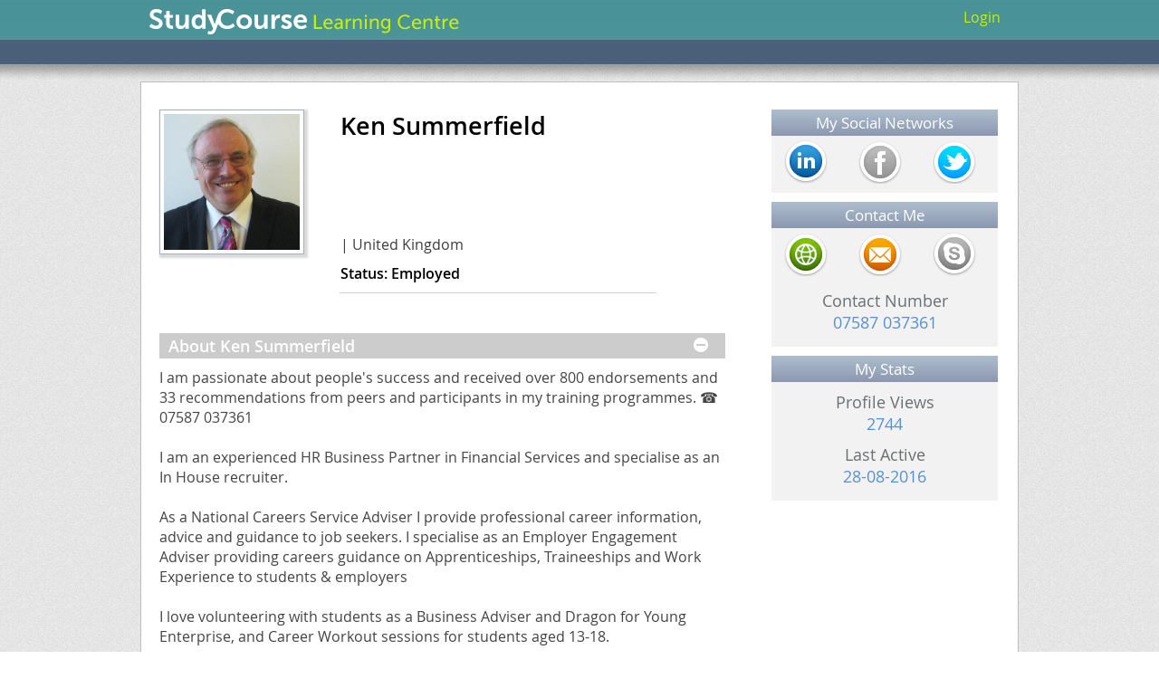

--- FILE ---
content_type: text/html; charset=UTF-8
request_url: https://learn.studycourse.org/profile/ken-summerfield
body_size: 6488
content:
<!DOCTYPE html>
<html lang="en" prefix="og: http://ogp.me/ns#">
<head>
<meta http-equiv="Content-Type" content="text/html; charset=utf-8">
<meta http-equiv="X-UA-Compatible" content="IE=Edge" />
<title>Ken Summerfield</title>
<meta name="description" content="">
<meta name="keywords" content="IOR Cert, IOR Dip, MIOR, HR Qualifications, Recruitment Qualifications, Internal Recruitment Qualifications, In-House Recruitment Qualifications, Human Resource Qualifications, Resourcing Qualifications, HR Training, HR professional body, recruitment professional body.">

<meta property="og:title" content="Ken Summerfield" />
<meta property="og:description" content="" />
<meta property="og:url" content="https://learn.studycourse.org/profile/ken-summerfield" />
<meta property="og:image" content="https://learn.studycourse.org/assets/uploads/data/profile/ken-summerfield.jpg" />

<base href="https://learn.studycourse.org/" />

<link rel="stylesheet" href="assets/css/global.css?v=1.6" />
<link rel="stylesheet" href="assets/css/header.css" />
<link rel="stylesheet" href="assets/css/lib/mdropdown/jquery.mdropdown-1.0.css" />
<link rel="stylesheet" href="assets/css/ionicons.css" />
<link rel="stylesheet" href="assets/css/font-awesome.css" />
	
<link rel="stylesheet" href="assets/css/lib/preetyPhoto/prettyPhoto.css?v=1.742" /><link rel="stylesheet" href="assets/css/profile/profile.css?v=1.742" /><script type="text/javascript" src="assets/scripts/lib/moment.min.js"></script>
<script type="text/javascript" src="assets/scripts/lib/jquery-1.10.2.min.js"></script>
<script type="text/javascript" src="assets/scripts/lib/jquery-ui-1.10.2.custom.min.js"></script>
<script type="text/javascript" src="assets/scripts/lib/jquery.mousewheel.js"></script>
<script type="text/javascript" src="assets/scripts/lib/date.js"></script><!-- need to remove after all testing-->
<script type="text/javascript" src="assets/scripts/lib/mdropdown.jquery-1.0.js"></script>
<script type="text/javascript" src="assets/scripts/lib/jquery.form.js"></script>
<script type="text/javascript" src="assets/scripts/lib/jquery.form-validation.js"></script>
<script type="text/javascript" src="assets/scripts/lib/jquery.placeholder.js"></script>
<script type="text/javascript" src="assets/scripts/lib/knockout/knockout.combined.min.js?v=1.6"></script>
<script type="text/javascript" src="assets/scripts/lib/knockout/knockout.mapping-latest.js"></script>

<script type="text/javascript" src="assets/scripts/utils.js?v=1.4"></script>
<script src="assets/scripts/lib/jquery.history.js"></script>

<script type="text/javascript" src="assets/scripts/lib/jquery.prettyPhoto.js?v=1.960" ></script><script type="text/javascript" src="assets/scripts/profile/profile.js?v=1.960" ></script><script type="text/javascript" src="assets/scripts/lib/skype-uri.js?v=1.960" ></script>
<script type="text/javascript"> 
	var pageName = "profile";
	var siteURL =  "https://learn.studycourse.org/"; // allowed backword compatibility
	
	var SITE_URL = "https://learn.studycourse.org/";
	var STUDY_COURSE_URL = "https://studycourse.org/";

	
</script>


</head>
<!--[if lt IE 10]><body class="ie"><![endif]-->
<!--[if !IE]>-->
<body class="">
	<!--<![endif]-->

	<div id="mainWrapper">
	<div class="header">
	<div class="headerWrapper">
		<div class="topHeaderLayer">
			<div class="headerLeft">
				<div class="logo">
					<img src="assets/skin/study-course-learning-centre-logo.png" style="margin-top:10px;">
				</div>
			</div>
			<div class="headerRight">
							<a href="./auth/login" class="logInLink">Login</a>
								
			</div>
		</div>
		<div class="bottomHeaderLayer"></div>
	</div>
</div>	<div class="alert-message">
	<div class="alert alert-success">
		<p>
				</p>
		<a href="javascript:void(0)" class="errorClose"
			onClick="javascript:showErrorMessage(false,'','success')"></a>
	</div>
	<div class="alert alert-warning">
		<p>
				</p>
		<a href="javascript:void(0)" class="errorClose"
			onClick="javascript:showErrorMessage(false,'','warning')"></a>
	</div>
	<div class="alert alert-error">
		<p>
				</p>
		<a href="javascript:void(0)" class="errorClose"
			onClick="javascript:showErrorMessage(false,'','error')"></a>
	</div>
	<div class="alert alert-info">
		<p>
				</p>
		<a href="javascript:void(0)" class="errorClose"
			onClick="javascript:showErrorMessage(false,'','info')"></a>
	</div>
</div>	<div id="wrapper">
	<div class="pageBody">
		<div id="preloader">
			<img src="assets/skin/preloader.gif">
		</div>
		<div class="leftPanel">
			<div class="summary">
				<div class="profile-pic editable-item" id="profile-pic">
					<div class="nonEdit">
											<a href="assets/uploads/data/profile/ken-summerfield.jpg" rel="prettyPhoto"
							title="Ken Summerfield"> <img src="assets/uploads/data/profile/ken-summerfield.jpg"
							width="150" height="150" title="Click to enlarge" alt="Ken Summerfield - "> <span
							class="enlargeIcon">ENLARGE</span> </a>
					</div>
					<div id="profile-pic-edit"
						class="edit-form inline profile-pic-edit"></div>

					<br /> <br />
				</div>
				<div class="details">
					<div id="person-details" class="editable-item">
						<span class="edit-tools"><a href="javascript:void(0)"
							class="editMe pencil1" style="visibility: hidden;"></a> </span>
						<div class="nonEdit">
							<div class="name">
								<h2>Ken Summerfield</h2>
							</div>
							<div class="title" id="headline">
								<h3></h3>
							</div>
							<div class="company">
								<h4 class="companyName"></h4>
								<div class="companyPosition">
									<span class="colorGreen smaller headingAns"></span>
								</div>
								<br />
								<div>
									<span class="city"> </span> | <span class="country">United Kingdom</span>
								</div>
								<br />
								<div class="workStatusContainer">
									Status: <span class="workStatus">Employed</span>
								</div>
								<br />
							</div>
						</div>

					</div>
					<div class="nonEdit fixed">
						<div class="summarySeprator"></div>
						<div class="inline" style="vertical-align: top;">
						
							<!--  <div id="profileActions" style="display:inline-block;"><a href="javascript:void(0)" id="actions" class="button"><img src="assets/skin/action-button.jpg"></a>
			                <div class="actionPanel">
			                  <div class="menuItem" onclick="#"> <span class="name">Share Profile</span> <span class="arrow"></span> </div>
			                  <div class="menuItem" onclick="#"> <span class="name">Contact Recruiter</span> <span class="arrow"></span> </div>
			                  <div class="menuItem" onclick="#"> <span class="name">Report this Profile</span> <span class="arrow"></span> </div>
			                </div>
			              </div>-->
						</div>

					</div>
				</div>
			</div>
			<div class="panel editable-item" data-item="Summary" id="summary">
				<div class="titleBar">
					<span class="heading">About Ken Summerfield </span><span
						class="edit-tools"><a href="javascript:void(0)" class="editMe"></a>
					</span>
				</div>
				<div class="details">
					<span class="nonEdit"> I am passionate about people's success and received over 800 endorsements and 33 recommendations from peers and participants in my training programmes. ☎ 07587 037361<br />
<br />
I am an experienced HR Business Partner in Financial Services and specialise as an In House recruiter. <br />
<br />
As a National Careers Service Adviser I provide professional career information, advice and guidance to job seekers. I specialise as an Employer Engagement Adviser providing careers guidance on Apprenticeships, Traineeships and Work Experience to students & employers<br />
<br />
I love volunteering with students as a Business Adviser and Dragon for Young Enterprise, and Career Workout sessions for students aged 13-18.<br />
<br />
 </span> <a
						href="javascript:void(0);"
						 data-state="view"
						class="viewMore"><span class="txt">View More &gt;</span>
					</a>
				</div>
			</div>
			<div class="panel editable-item" data-item="Key Skill" id="key-skill">
				<div class="titleBar">
					<span class="heading">Key Skills</span><span class="edit-tools"><a
						href="javascript:void(0)" class="editMe"></a> </span>
				</div>
				<div class="details">
					<div class="nonEdit">
											<div class="skillCategory" id="keyGen">
							<div class="categoryName">General</div>
							<div class="skillBlock">
								<div class="skillName"></div>
								<div class="skillLevel">
									<span class="skillHeadingLabel">Good<br />Knowledge</span><span
										class="skillHeadingLabel">Highly<br />Proficient</span><span
										class="skillHeadingLabel">Expert</span>
								</div>
							</div>
														<div class="skillBlock">
								<div class="skillName">
								Competency Based Interviews								</div>
								<div class="skillLevel">
																	<div type="radio"
									 rId="1"></div>
									<div type="radio"
									 rId="2"></div>
									<div type="radio"
									selected="selected" rId="3"></div>
								</div>
							</div>
														<div class="skillBlock">
								<div class="skillName">
								Talent Acquisition								</div>
								<div class="skillLevel">
																	<div type="radio"
									 rId="1"></div>
									<div type="radio"
									selected="selected" rId="2"></div>
									<div type="radio"
									 rId="3"></div>
								</div>
							</div>
														<div class="skillBlock">
								<div class="skillName">
								Talent Management								</div>
								<div class="skillLevel">
																	<div type="radio"
									 rId="1"></div>
									<div type="radio"
									selected="selected" rId="2"></div>
									<div type="radio"
									 rId="3"></div>
								</div>
							</div>
														<div class="skillBlock">
								<div class="skillName">
								Employer Engagement								</div>
								<div class="skillLevel">
																	<div type="radio"
									selected="selected" rId="1"></div>
									<div type="radio"
									 rId="2"></div>
									<div type="radio"
									 rId="3"></div>
								</div>
							</div>
														<div class="skillBlock">
								<div class="skillName">
								Careers advice 								</div>
								<div class="skillLevel">
																	<div type="radio"
									selected="selected" rId="1"></div>
									<div type="radio"
									 rId="2"></div>
									<div type="radio"
									 rId="3"></div>
								</div>
							</div>
														<div class="skillBlock">
								<div class="skillName">
								Learning & Development								</div>
								<div class="skillLevel">
																	<div type="radio"
									 rId="1"></div>
									<div type="radio"
									selected="selected" rId="2"></div>
									<div type="radio"
									 rId="3"></div>
								</div>
							</div>
														<div class="skillBlock">
								<div class="skillName">
								Mock Interviews								</div>
								<div class="skillLevel">
																	<div type="radio"
									 rId="1"></div>
									<div type="radio"
									selected="selected" rId="2"></div>
									<div type="radio"
									 rId="3"></div>
								</div>
							</div>
														<div class="skillBlock">
								<div class="skillName">
								LinkedIn								</div>
								<div class="skillLevel">
																	<div type="radio"
									 rId="1"></div>
									<div type="radio"
									 rId="2"></div>
									<div type="radio"
									selected="selected" rId="3"></div>
								</div>
							</div>
														<a href="javascript:void(0);"  data-state="view" class="viewMore"><span class="txt">View More &gt;</span></a>						</div>
																		<div class="skillCategory" id="keyLang">
							<div class="categoryName">Languages</div>
							<div class="skillBlock">
								<div class="skillName"></div>
								<div class="skillLevel">
									<span class="skillHeadingLabel">Good<br />Knowledge</span><span
										class="skillHeadingLabel">Highly<br />Proficient</span><span
										class="skillHeadingLabel">Expert</span>
								</div>
							</div>
														<div class="skillBlock">
								<div class="skillName">
								English - Native Language								</div>
								<div class="skillLevel">
																	<div type="radio"
									 rId="1"></div>
									<div type="radio"
									 rId="2"></div>
									<div type="radio"
									selected="selected" rId="3"></div>
								</div>
							</div>
																				</div>
																		<div class="skillCategory" id="keyIT">
							<div class="categoryName">IT Skills</div>
							<div class="skillBlock">
								<div class="skillName"></div>
								<div class="skillLevel">
									<span class="skillHeadingLabel">Good<br />Knowledge</span><span
										class="skillHeadingLabel">Highly<br />Proficient</span><span
										class="skillHeadingLabel">Expert</span>
								</div>
							</div>
														<div class="skillBlock">
								<div class="skillName">
								MicroSoft Office - Word								</div>
								<div class="skillLevel">
																	<div type="radio"
									 rId="1"></div>
									<div type="radio"
									selected="selected" rId="2"></div>
									<div type="radio"
									 rId="3"></div>
								</div>
							</div>
														<div class="skillBlock">
								<div class="skillName">
								MicroSoft Excel								</div>
								<div class="skillLevel">
																	<div type="radio"
									selected="selected" rId="1"></div>
									<div type="radio"
									 rId="2"></div>
									<div type="radio"
									 rId="3"></div>
								</div>
							</div>
														<div class="skillBlock">
								<div class="skillName">
								Outlook								</div>
								<div class="skillLevel">
																	<div type="radio"
									 rId="1"></div>
									<div type="radio"
									selected="selected" rId="2"></div>
									<div type="radio"
									 rId="3"></div>
								</div>
							</div>
														<div class="skillBlock">
								<div class="skillName">
								LinkedIn 								</div>
								<div class="skillLevel">
																	<div type="radio"
									 rId="1"></div>
									<div type="radio"
									selected="selected" rId="2"></div>
									<div type="radio"
									 rId="3"></div>
								</div>
							</div>
														<div class="skillBlock">
								<div class="skillName">
								CRM								</div>
								<div class="skillLevel">
																	<div type="radio"
									selected="selected" rId="1"></div>
									<div type="radio"
									 rId="2"></div>
									<div type="radio"
									 rId="3"></div>
								</div>
							</div>
														<div class="skillBlock">
								<div class="skillName">
								ATS								</div>
								<div class="skillLevel">
																	<div type="radio"
									selected="selected" rId="1"></div>
									<div type="radio"
									 rId="2"></div>
									<div type="radio"
									 rId="3"></div>
								</div>
							</div>
														<a href="javascript:void(0);"  data-state="view" class="viewMore"><span class="txt">View More &gt;</span></a>						</div>
											</div>
				</div>
			</div>
			<div class="panel" data-item="Career History" id="career-history">
				<div class="titleBar">
					<span class="heading">Career History</span><span class="edit-tools"><a
						href="javascript:void(0)" class="editMe collapse"></a> </span>
				</div>
				<div class="details">
				<div class="career editable-item"><div class="nonEdit"><div class="careerLeft"><div class="careerCompanyName"><span class="cName">TCHC</span>  <span class="edit-tools"><a href="javascript:void(0)" class="editMe"></a></span></div><div class="careerName">Employer Engagement Adviser</div></div><div class="careerRight"><span class="careerDateFrom">May 16</span><span class="careerDateTo">Present </span></div><div class="careerDetail">I specialise as an Employer Engagement Adviser providing information, advice and guidance to employers on Apprenticeship Programmes, Traineeships and Work Experience opportunities.<br />
<br />
We provide:-<br />
<br />
- Free and impartial advice to help you meet your recruitment and business development needs through Apprentices.<br />
- Support to identify Apprenticeship opportunities within your business.<br />
- Access to Apprenticeship training and grant funding.<br />
<br />
Our training company ATT is a quality assured OFSTED Grade 2 rated good training provider. Apprenticeships currently being delivered by ATT Assessors includes Business Administration, Customer Service, Team Leading, Management, Health and Social Care, and Retail. These include both intermediate and advanced level<br />
<br />
Our GAPs programme is a great way for young students to start their career or gain entry requirements for further education. Our learners attend 3 days a week classroom learning, and undertake work placements for up to 2 days per week. I work closely with local and national businesses to source suitable work placements. We provide a personalised learning plan for each participant which includes Maths and English, and opportunities to gain vocational Level 2 qualifications in Customer Service, Retail and Hospitality and Catering.<br />
<br />
As a National Careers Service Careers Adviser. I also support job seekers and facilitate CV and Interview Skills Workshops. Each participant has an opportunity to work on individual Skills Action Plans, and many job seekers have successfully gained employment.</div></div><div id="career-history-edit" class="edit-form inline" data-set-id="857"></div><div class="seprator"></div></div><div class="career editable-item"><div class="nonEdit"><div class="careerLeft"><div class="careerCompanyName"><span class="cName">TCHC</span>  <span class="edit-tools"><a href="javascript:void(0)" class="editMe"></a></span></div><div class="careerName">Personal Careers Adviser</div></div><div class="careerRight"><span class="careerDateFrom">Jan 16</span><span class="careerDateTo">Apr 16</span></div><div class="careerDetail">Helping individuals and businesses access appropriate government funded programmes to support personal growth and business development.<br />
<br />
My role as a Personal Advisor is to support individuals who are at risk of redundancy, and job seekers who are currently unemployed but are committed to finding long term employment.  <br />
<br />
Our support includes:-<br />
<br />
★ One to one information, advice and guidance to formulate a tailored personal action plan and identify training needs.<br />
<br />
★ Workshops focusing on self esteem and self confidence, motivation and teamwork. <br />
<br />
★ Employability skills training to help with CV writing, interview techniques, job search support and completing application forms to enhance an individuals prospects of sustained employment. <br />
<br />
★ TCHC is an advice service that can help you access a range of government-funded training and support programmes. We provide a range of training courses in the East of England to help businesses and individuals reach their potential. We help jobseekers and people affected by redundancy find work and start businesses, and we help young people re-engage with society. <br />
<br />
Whatever challenges your company currently faces TCHC offer information, advice and guidance to develop tailored training packages that can make a real difference in tough times.<br />
<br />
Specialties<br />
<br />
Skills Support for the Unemployed, Community Grants, Skills Support for Redundancy, Business Start-Up Training and Advice, Business Training, Youth Contract <br />
</div></div><div id="career-history-edit" class="edit-form inline" data-set-id="858"></div><div class="seprator"></div></div><div class="career editable-item"><div class="nonEdit"><div class="careerLeft"><div class="careerCompanyName"><span class="cName">MKEA - Milton Keynes Executive Action</span>  <span class="edit-tools"><a href="javascript:void(0)" class="editMe"></a></span></div><div class="careerName">Guest Speaker and Mentor</div></div><div class="careerRight"><span class="careerDateFrom">Jul 15</span><span class="careerDateTo">Present </span></div><div class="careerDetail">MKEA is an executive job club for mid/senior managers and business professionals experiencing unemployment, facing redundancy or career change. <br />
<br />
MKEA is run by volunteers, including specialist guest speakers, experts in their own area to deliver separate elements of the MKEA core agenda. I provide high quality Workshops and practical resources to MKEA members on topics including Preparing and Succeeding at Interviews and Competency Based Interview Skills.</div></div><div id="career-history-edit" class="edit-form inline" data-set-id="859"></div><div class="seprator"></div></div><div class="career editable-item"><div class="nonEdit"><div class="careerLeft"><div class="careerCompanyName"><span class="cName">Elavon Financial Services</span>  <span class="edit-tools"><a href="javascript:void(0)" class="editMe"></a></span></div><div class="careerName">European Talent Development Manager</div></div><div class="careerRight"><span class="careerDateFrom">Jun 11</span><span class="careerDateTo">Mar 15</span></div><div class="careerDetail">Joint  Project Manager for global flagship Step into Leadership programme for 120 newly appointed leaders in North America and Europe. Certified as DDI Facilitator for 3 month developmental programme.<br />
★ Successfully launched Elavon's first European mentor Programme in 6 countries and recruited 52 mentors.   <br />
★ Co-facilitated annual European Staff Development Programme with Head of Operations.<br />
★ Designed and led new European Supervisor Academy Programme for Supervisors & Team Leaders<br />
★ Implemented new EU Talent Development Programme including Senior Manager mentors for programme participants.<br />
★ Designed Newly Appointed Leader Programme for Team Leaders and Managers in Europe<br />
★ Successfully sourced and launched MasterCard Academy on the Web e-learning in 6 countries. Achieved target number of participants 3 months ahead of deadline</div></div><div id="career-history-edit" class="edit-form inline" data-set-id="860"></div><div class="seprator"></div></div><a href="javascript:void(0);"  data-state="view" class="viewMore"><span class="txt">View More &gt;</span></a>				</div>

			</div>
			<div class="panel" data-item="Education History" id="edu-history">
				<div class="titleBar">
					<span class="heading">Education History</span><span
						class="edit-tools"><a href="javascript:void(0)"
						class="editMe collapse"></a> </span>
				</div>
				<div class="details">
				<div class="career editable-item"><div class="nonEdit"><div class="careerLeft"><div class="careerCompanyName"><span class="cName">Stonebridge College</span>  <span class="edit-tools"><a href="javascript:void(0)" class="editMe"></a></span></div><div class="careerDegree">Level 3</div></div><div class="careerRight"><span class="careerDateFrom">Jan 16</span><span class="careerDateTo">Present </span></div><div class="careerDetail">Information, Advice and Guidance (QCF) Level 3 NVQ Education and Training</div></div><div id="edu-history-edit" class="edit-form inline" data-set-id="457"></div><div class="seprator"></div></div>				</div>

			</div>
			
			<div class="panel" data-item="Honors & Awards" id="awards-honors">
				<div class="titleBar">
					<span class="heading">Honours &amp; Awards</span><span class="edit-tools"><a
						href="javascript:void(0)" class="editMe collapse"></a> </span>
				</div>
				<div class="details">
				<div class="award editable-item"><div class="nonEdit"><div class="awardLeft"><div class="awardTitle"><span class="aTitle">DDI - Certified DDI Facilitator</span>  <span class="edit-tools"><a href="javascript:void(0)" class="editMe"></a></span></div><div class="awardIssuer">Development Dimensions International</div></div><div class="awardRight"><span class="awardDate">Jul 14</span></div><div class="awardDetail">Certified DDI Facilitator in over 100 topics</div></div><div id="awards-honors-edit" class="edit-form inline" data-set-id="54"></div><div class="seprator"></div></div>				</div>

			</div>
			<div class="panel editable-item" data-item="Interests" id="interests">
				<div class="titleBar">
					<span class="heading">Interests</span><span class="edit-tools"><a href="javascript:void(0)" class="editMe"></a>
					</span>
				</div>
				<div class="details">
					<span class="nonEdit"> PASSIONS: Family, Personal Development, Life long learning, Volunteering, Mentoring, Being true to my own values, Helping job seekers gain new opportunities. <br />
<br />
GADGETS: Apple Mac, iPad, 4K TV, Samsung Galaxy, New Technology, Home Cinema. <br />
<br />
SOCIAL MEDIA: LinkedIn, Twitter. Periscope. Blab, <br />
<br />
HEROES : Seth Godin, Steve Jobs, Richard Branson, Tony Robbins  <br />
<br />
VOLUNTEER: Young Enterprise, MKEA, Worktree, CIPD Steps Ahead Mentoring Programme, Toastmasters. <br />
<br />
HOLIDAYS: NYC, Florida, Beach. <br />
<br />
LINKEDIN INFLUENCERS: J.T O'Donnell, Hannah Morgan, Alison Doyle, Bridget Hyacinth. Liz Ryan, Donna Serdula, Peggy McKee, Bob McIntosh, Jo Saunders, <br />
<br />
SOCIAL: Networking, Football Cinema, Music. <br />
<br />
BUCKET LIST: Vacation in Australia, Hot Air Balloon trip, Launch my own recruitment  business, Move to a beachfront property. </span>
				</div>
			</div>
			
		</div>
		<div class="rightPanel">
			<div class="profileDetailsBlock">
				<div class="socialDetails editable-item" id="socialDetails">
					<div class="panelBG" style="margin-top: 0px; text-align: center;">
						<span> My Social Networks </span>
					</div>
					<div class="nonEdit">
					<a href="https://uk.linkedin.com/in/humanresourceskensummerfield" class="icon linkedin" target="_blank"></a><a href="javascript:void(0)" class="icon facebook"></a><a href="http://@KenSummerfield" class="icon twitter" target="_blank"></a>					</div>
					<div id="social-details-edit" class="edit-form inline"></div>
				</div>
				<div class="contactDetails editable-item" id="contactDetails">
					<div class="panelBG" style="margin-top: 0px; text-align: center;">
						<span> Contact Me </span>
					</div>
					<div class="nonEdit">
					<a href="http://ken-summerfield.branded.me/" class="icon website" target="_blank"></a><a href="mailto:ken.summerfield@hotmail.co.uk" class="icon email" target="_blank"></a><div class="icon skype disable"></div>						<div class="contactNo rBlock" id="contactNo">
							<div class="rHeading">
								<span>Contact Number</span>
							</div>
							<div class="headingAns">
							07587 037361							</div>
						</div>
					</div>
					<div id="contact-details-edit" class="edit-form inline"></div>
				</div>
				<div class="recuirterStatus" id="recuirterStatus">
					<div class="panelBG" style="margin-top: 0px; text-align: center;">
						<span>My Stats</span>
					</div>

					<div class="rBlock">
						<div class="rHeading">Profile Views</div>
						<div class="nonEdit">
							<div class="headingAns">
								2744							</div>
						</div>
					</div>
					<div class="rBlock">
						<div class="rHeading">Last Active</div>
						<div class="nonEdit">
							<div class="headingAns">
								28-08-2016							</div>
						</div>
					</div>
				</div>
			</div>
			<div class="imageAdvert">
				<!--<a href="http://www.theior.org.uk/job-board-deals" target="_blank"><img
					src="assets/uploads/advert.png"> </a>-->
			</div>
		</div>
	</div>
</div>
		<div class="footer">
	<div class="footerWrapper">
		<a href="http://studycourse.org/courses/" target="_blank">View All Qualifications</a> <a
			href="http://studycourse.org/about/" target="_blank">About</a> <a href="mailto:learn@studycourse.org">Help</a>
		<a href="mailto:learn@studycourse.org">Contact</a> <a href="http://studycourse.org/legal/terms" target="_blank">Terms &amp; Conditions</a> <a href="http://theior.org.uk" class="grey" target="_blank">Institute of Recruiters, IOR © 2025</a>
	</div>
</div>	</div>
	 <div id="browserBackButtonHandler">
		<input type="hidden" id="browserRefreshCheck" value="0">
		<script type="text/javascript">
           window.onload=function(){
             var e=document.getElementById("browserRefreshCheck");
             if(e.value=="0")e.value="1";
           //  else{e.value="no";location.reload();}
          }
       </script>
	</div>



</body>
</html>


--- FILE ---
content_type: text/css
request_url: https://learn.studycourse.org/assets/css/global.css?v=1.6
body_size: 4939
content:
@charset "utf-8";
body * {
	padding: 0;
	margin: 0;
	position: relative;
}


/*html < body:not(.modal-open){
        overflow-y: scroll;
}*/

body.modal-open {
	overflow-y: hidden;
}

body {
	width: 100%;
	/*overflow:hidden auto;*/
	font-family: OpenSansCustom;
	color: #676767;
	background: #F3F3F3;
	background: url(../skin/bg.gif);
	padding: 0;
	margin: 0;
}


/**open sans font*/

@font-face {
	font-family: 'OpenSansCustom';
	src: url('fonts/opensans/OpenSans-Regular-webfont.eot');
	src: url('fonts/opensans/OpenSans-Regular-webfont.eot#iefix') format('embedded-opentype'), url('fonts/opensans/OpenSans-Regular-webfont.woff') format('woff'), url('fonts/opensans/OpenSans-Regular-webfont.ttf') format('truetype'), url('fonts/opensans/OpenSans-Regular-webfont#OpenSansCustom') format('svg');
	font-weight: normal;
	font-style: normal;
}

@font-face {
	font-family: 'OpenSansCustom';
	src: url('fonts/opensans/OpenSans-Semibold-webfont.eot');
	src: url('fonts/opensans/OpenSans-Semibold-webfont.eot#iefix') format('embedded-opentype'), url('fonts/opensans/OpenSans-Semibold-webfont.woff') format('woff'), url('fonts/opensans/OpenSans-Semibold-webfont.ttf') format('truetype'), url('fonts/opensans/OpenSans-Semibold-webfont.svg#OpenSansCustom') format('svg');
	font-weight: bold;
	font-style: normal;
}

@font-face {
	font-family: 'OpenSansCustom';
	src: url('fonts/opensans/OpenSans-Italic-webfont.eot');
	src: url('fonts/opensans/OpenSans-Italic-webfont.eot#iefix') format('embedded-opentype'), url('fonts/opensans/OpenSans-Italic-webfont.woff') format('woff'), url('fonts/opensans/OpenSans-Italic-webfont.ttf') format('truetype'), url('fonts/opensans/OpenSans-Italic-webfont.svg#OpenSansCustom') format('svg');
	font-weight: normal;
	font-style: italic;
}

@font-face {
	font-family: 'OpenSansCustom';
	src: url('fonts/opensans/OpenSans-SemiboldItalic-webfont.eot');
	src: url('fonts/opensans/OpenSans-SemiboldItalic-webfont.eot#iefix') format('embedded-opentype'), url('fonts/opensans/OpenSans-SemiboldItalic-webfont.woff') format('woff'), url('fonts/opensans/OpenSans-SemiboldItalic-webfont.ttf') format('truetype'), url('fonts/opensans/OpenSans-SemiboldItalic-webfont.svg#OpenSansCustom') format('svg');
	font-weight: bold;
	font-style: italic;
}

#wrapper {
	max-width: 970px;
	min-width: 750px;
	margin: 0 auto;
	/*margin:92px auto 0px auto;*/
}


/*#wrapper > .page,#wrapper > .pageBody {
    width: 970px;
    margin: 0 auto;
}*/

body.full-page-layout #wrapper {
	max-width: 100%;
	padding: 10px 15px 155px 15px;
}

body.full-page-layout #webHeader .headerWrapper {
	max-width: 100%;
	padding: 5px 15px 0px 15px;
}

.pageTitle {
	font-weight: bold;
	color: #000;
	font-size: 22px;
	font-weight: bold;
	background: #FFF;
	text-align: center;
	padding: 12px 0px;
	border: solid 1px #D4D4D4;
	border-radius: 5px;
	margin-bottom: 20px;
	letter-spacing: .6px;
}

.pageTitle .leftNav {
	left: 5px;
	top: 0px;
	padding: 12px 0px;
	position: absolute;
}

.pageTitle .rightNav {
	right: 5px;
	top: 0px;
	padding: 12px 0px;
	position: absolute;
}


/**div based tabular CSS*/

div.table:not(.bootstrap-table) {
	display: block;
}

div.table .row {
	display: block;
	width: inherit;
	overflow: hidden visible;
	min-height: 25px;
}

div.table .rowHeader {}

div.table .row .col {
	display: inline-block;
	vertical-align: top;
}

label,
.label {
	color: #455270;
	/*color:#676767;*/
	font-size: 15px;
}


/**tabluar css end*/

table:not(.table) {
	background: #FFF;
	border-collapse: collapse;
}

table {
	word-wrap: break-word;
	font-size: 14px;
}

table thead {
	background: #229582;
	text-align: left;
	color: #FFF;
	font-weight: normal
}

table thead th,
table tbody td {
	font-weight: normal
}

table:not(.table) thead,
table:not(.table) tbody,
table tr,
table:not(.table) th,
table td {
	position: static;
	text-align: left;
}

table:not(.table) thead tr th,
table:not(.table) tbody tr td {
	padding: 5px 8px;
	border: solid 1px #D4D4D4;
	font-weight: normal;
}

table:not(.table) tbody tr:nth-child(even) {
	background: #f6f6f6;
}

table#filters,
table.nobg,
table#filters tr,
table.nobg tr,
table#filters tr th,
table.nobg tr th,
table#filters tr td,
table.nobg tr td {
	background: none !important;
	border: none;
	padding: 5px 0px;
}

table.noborder,
table.noborder tr,
table.noborder th,
table.noborder td {
	border: none !important;
}

.center {
	text-align: center;
}

.button,
button:not(.btn):not(.ms-choice):not(.fc-button) {
	opacity: 1;
	padding: 10px;
	color: #FFF !important;
	font-size: 15px !important;
	border-radius: 5px;
	display: inline-block;
	min-width: 100px;
	text-align: center;
	cursor: pointer;
	outline: 0px !important;
	border: 0px;
}

.button:hover,
button:hover {
	opacity: .9;
	text-decoration: none !important;
}

.error {
	color: #F00 !important;
	display: inline-block;
	position: relative;
	font-size: 12px;
	padding: 5px;
	vertical-align: top;
}

input.invalidate,
select.invalidate,
textarea.invalidate {
	outline: 1px solid #F00 !important;
}

textarea {
	resize: none;
}

fieldset {
	border: none;
}

.alert-message {
	position: fixed;
	top: 0px;
	width: 100%;
	z-index: 10000000;
}

div.alert {
	max-width: 970px;
	margin: 0px auto 10px auto;
	color: #FFF;
	font-size: 15px;
	min-height: 44px;
	display: none;
	padding: 0px !important;
	margin-bottom: 0px !important;
	border-radius: 0 !important;
}

div.alert.alert-success,
div.alert.alert-info {
	background: #8ad016;
}

div.alert.alert-success p,
div.alert.alert-info p {
	color: #FFF;
	padding: 10px !important;
	margin-bottom: 0px !important;
}

div.alert.alert-error,
div.alert.alert-warning {
	background: #f32f48;
}

div.alert.alert-error p,
div.alert.alert-warning p {
	color: #FFF;
	padding: 10px !important;
	margin-bottom: 0px !important;
}

.errorClose {
	background-image: url(../skin/popup_close.png);
	position: absolute;
	width: 18px;
	height: 18px;
	right: 10px;
	top: 14px;
	width: 18px;
	text-align: center;
	display: block;
}

.errorClose:hover {
	text-decoration: none !important;
}

ul,
ol {
	padding: 10px;
}


/**override CSS */

input[type="text"],
input[type="email"],
input[type="password"],
textarea,
select {
	font-family: OpenSansCustom !important;
	font-size: 14px !important;
	color: #6A6F72 !important;
	padding: 5px !important;
	/*outline:none !important;*/
	-webkit-border-radius: 2px;
	-moz-border-radius: 2px;
	-ms-border-radius: 2px;
	-o-border-radius: 2px;
	border-radius: 2px;
	border: solid 1px #cfcfcf !important;
}

option {
	font-family: OpenSansCustom !important;
	font-size: 14px !important;
	color: #6A6F72 !important;
	padding: 5px !important;
}

select[disabled] {
	opacity: .6;
}

.ie select {
	font-family: Arial !important;
}

select {
	height: 37px;
}

img {
	border: none;
}

input[type="text"],
input[type="email"],
input[type="password"] {
	width: 250px;
	height: 25px;
	background: #FFF !important;
	border: solid 1px #cfcfcf !important;
}

h1 {
	font-size: 21px;
	color: #455270;
}

a {
	text-decoration: none;
	color: #4E83B9;
	font-size: 15px;
}

.wordwrap a {
	/*white-space: -moz-pre-wrap; /* Mozilla */
	/*white-space: -hp-pre-wrap; /* HP printers */
	/*white-space: -o-pre-wrap; /* Opera 7 */
	/*white-space: -pre-wrap; /* Opera 4-6 */
	/*white-space: pre-wrap; /* CSS 2.1 */
	/*white-space: pre-line; /* CSS 3 (and 2.1 as well, actually) */
	word-wrap: break-word;
	/* IE */
	/*-moz-binding: url('xbl.xml#wordwrap'); /* Firefox (using XBL) */
}

a:hover {
	text-decoration: underline;
}

p {
	padding: 10px;
	color: #486991;
}

ul {
	margin: 5px;
}

li {
	margin: 5px;
}

.button.disabled,
button.disabled {
	opacity: .5;
	cursor: default;
}

.none {
	display: none;
}

.d-inline-block {
	display: inline-block;
}

.hide {
	visibility: hidden;
}

.clear {
	clear: both;
}
.clearfix:after{
	display: block;
    content: "";
    clear: both;
}

a {
	/*word-break: break-word;
    -ms-word-break: break-all;
 word-break: break-all;*/
	/* Non standard for webkit */
	/*word-break: break-word;*/
	/*-webkit-hyphens: auto;
       -moz-hyphens: auto;
        -ms-hyphens: auto;
            hyphens: auto;
    */
}

html.msie8 .button.darkblue,
html.msie8 button.darkblue {
	background: #7474a3;
	/* Old browsers */
}

.margin-top-0 {
	margin-top: 0px;
}

.margin-top-5 {
	margin-top: 5px;
}

.margin-top-10 {
	margin-top: 10px;
}

.margin-top-15 {
	margin-top: 15px;
}

.margin-bottom-0 {
	margin-bottom: 0px;
}

.margin-bottom-5 {
	margin-bottom: 5px;
}

.margin-bottom-10 {
	margin-bottom: 10px;
}

.margin-bottom-15 {
	margin-bottom: 15px;
}

.margin-left-0 {
	margin-left: 0px;
}

.margin-left-5 {
	margin-left: 5px;
}

.margin-left-10 {
	margin-left: 10px;
}

.margin-left-15 {
	margin-left: 15px;
}

.margin-right-0 {
	margin-right: 0px;
}

.margin-right-5 {
	margin-right: 5px;
}

.margin-right-10 {
	margin-right: 10px;
}

.margin-right-15 {
	margin-right: 15px;
}

.arrowRight {
	background-image: url(../skin/arrow-head-right.png);
	width: 8px;
	height: 12px;
	display: inline-block;
	margin-left: 5px;
	vertical-align: middle;
}

.placeholder {
	color: #999 !important;
}

.blockshadow {
	-webkit-box-shadow: 0px 1px 1px 0px #cacaca;
	-moz-box-shadow: 0px 1px 1px 0px #cacaca;
	-ms-box-shadow: 0px 1px 1px 0px #cacaca;
	-o-box-shadow: 0px 1px 1px 0px #cacaca;
	box-shadow: 0px 1px 1px 0px #cacaca;
}


/***Video popup**/

#videoPopup {
	position: fixed;
	display: none;
	top: 0px;
	left: 0px;
	width: 100%;
	height: 100%;
	background: rgba(255, 255, 255, .5);
	z-index: 10000;
}

#videoPopup iframe {
	position: absolute;
	z-index: 1;
	border: solid 10px #000;
}

#videoPopup .videoCloseBtn {
	width: 26px;
	height: 26px;
	background: url(../skin/video_close.png);
	position: absolute;
	left: 0px;
	top: 0px;
	z-index: 2;
	cursor: pointer;
}

.btn-outline-secondary {
	color: #666 !important;
	border-color: #666 !important;
}

.btn-outline-secondary:hover {
	background-color: #666 !important;
	color: #fff !important;
	border-color: #666 !important;
}

.pull-right {
	float: right;
}

.pull-left {
	float: left;
}

.list-group-item,
.modal-header {
	display: block !important;
}

.modal-dialog {
	max-width: auto !important;
}

.red-color {
	color: red;
}

.blue-color {
	color: blue;
}

.black-color {
	color: black;
}

table.table {
	width: 100%;
}

table.table-striped {
	background: white;
}

.btn:not(.disabled):not([disabled]) {
	cursor: pointer;
}

.bootstrap-datetimepicker-widget table thead {
	background: none !important;
	color: #333 !important;
}

.dont-break-out {
	/* These are technically the same, but use both */
	overflow-wrap: break-word;
	word-wrap: break-word;
	-ms-word-break: break-all;
	/* This is the dangerous one in WebKit, as it breaks things wherever */
	word-break: break-all;
	/* Instead use this non-standard one: */
	word-break: break-word;
	/* Adds a hyphen where the word breaks, if supported (No Blink) */
	-ms-hyphens: auto;
	-moz-hyphens: auto;
	-webkit-hyphens: auto;
	hyphens: auto;
}

.ion-lg {
	font-size: 1.4rem;
}

.ion-extra-lg {
	font-size: 2rem;
}

.ion-spin-animation {
	-webkit-animation: spin 1s infinite linear;
	-moz-animation: spin 1s infinite linear;
	-o-animation: spin 1s infinite linear;
	animation: spin 1s infinite linear;
}

.form-control:disabled,
.form-control[readonly] {
    background-color: #FFF !important;
}

@-moz-keyframes spin {
	0% {
		-moz-transform: rotate(0deg);
	}
	100% {
		-moz-transform: rotate(359deg);
	}
}

@-webkit-keyframes spin {
	0% {
		-webkit-transform: rotate(0deg);
	}
	100% {
		-webkit-transform: rotate(359deg);
	}
}

@-o-keyframes spin {
	0% {
		-o-transform: rotate(0deg);
	}
	100% {
		-o-transform: rotate(359deg);
	}
}

@-ms-keyframes spin {
	0% {
		-ms-transform: rotate(0deg);
	}
	100% {
		-ms-transform: rotate(359deg);
	}
}

@keyframes spin {
	0% {
		transform: rotate(0deg);
	}
	100% {
		transform: rotate(359deg);
	}
}

.ion-load-a.ion-spin-animation {
	-webkit-animation-timing-function: steps(8, start);
	-moz-animation-timing-function: steps(8, start);
	animation-timing-function: steps(8, start);
}

.modal-content>.list-group>.list-group-item:first-child {
	border-top: 0px;
	border-radius: 0px;
}

.modal-content>.list-group>.list-group-item {
	border-radius: 0px;
}

.font-12 {
	font-size: 12px;
}

.font-14 {
	font-size: 14px;
}

.font-16 {
	font-size: 14px;
}

.card .card-block {
	-webkit-box-flex: 1;
	-webkit-flex: 1 1 auto;
	-ms-flex: 1 1 auto;
	flex: 1 1 auto;
	padding: 1.25rem;
}

.popover {
	max-width: 550px !important;
	min-width: 200px !important;
}

a.close {
	cursor: pointer;
}

.popover.dark-theme {
	border: none;
}

.popover.dark-theme .popover-header,
.popover.dark-theme .popover-body {
	background-color: #ccc !important;
}

.popover.dark-theme .popover-body {
	border-bottom-left-radius: .3rem;
	border-bottom-right-radius: .3rem;
}

.popover.dark-theme.bs-popover-auto[x-placement^=left] .arrow::before,
.popover.dark-theme.bs-popover-left .arrow::before {
	border-left-color: #fff;
}

.popover.dark-theme.bs-popover-auto[x-placement^=left] .arrow::after,
.popover.dark-theme.bs-popover-left .arrow::after {
	border-left-color: #ccc;
}

.popover.dark-theme.bs-popover-auto[x-placement^=right] .arrow::before,
.popover.dark-theme.bs-popover-right .arrow::before {
	border-right-color: #fff;
}

.popover.dark-theme.bs-popover-auto[x-placement^=right] .arrow::after,
.popover.dark-theme.bs-popover-right .arrow::after {
	border-right-color: #ccc;
}

.popover.dark-theme.bs-popover-auto[x-placement^=top] .arrow::before,
.popover.dark-theme.bs-popover-top .arrow::before {
	border-top-color: #fff;
}

.popover.dark-theme.bs-popover-auto[x-placement^=top] .arrow::after,
.popover.dark-theme.bs-popover-top .arrow::after {
	border-top-color: #ccc;
}

.popover.dark-theme.bs-popover-auto[x-placement^=bottom] .arrow::before,
.popover.dark-theme.bs-popover-bottom .arrow::before {
	border-bottom-color: #fff;
}

.popover.dark-theme.bs-popover-auto[x-placement^=bottom] .arrow::after,
.popover.dark-theme.bs-popover-bottom .arrow::after {
	border-bottom-color: #ccc;
}

.ui-datepicker-calendar tr td,
.ui-datepicker-calendar tr th {
	padding: 5px;
	font-size: 14px;
}

.ui-datepicker-calendar tr td a {
	text-align: center;
	font-size: 14px;
}

.ui-state-default,
.ui-widget-content .ui-state-default,
.ui-widget-header .ui-state-default {
	background: none !important;
	border: none !important;
}

.ui-state-active {
	color: #333 !important;
}

input.has-error,
.form-control.has-error {
	border: solid 1px #ff0000 !important;
}

.form-group.has-error label,.form-check.has-error label {
	color: #ff0000;
}

.has-error .custom-file-control {
	border: solid 1px #ff0000;
}

button.has-error{
	border: solid 1px #ff0000;
}

.custom-file.selected .custom-file-control:lang(en)::after {
	content: "" !important;
}

.custom-file-control {
	overflow: hidden;
}

.fileDoc {
	height: 61px;
	width: 46px;
	background-repeat: no-repeat;
	display: inline-table;
	margin-right: 15px;
	background-image: url(../skin/gen-m.png);
}

.fileDoc.pdf {
	background-image: url(../skin/pdf-file.png);
}

.fileDoc.doc,
.fileDoc.docx {
	background-image: url(../skin/doc-file.png);
}

.fileDoc.ppt,
.fileDoc.pptx {
	background-image: url(../skin/ppt-file.png);
}

.fileDoc.xls,
.fileDoc.xlsx {
	background-image: url(../skin/xls-file.png);
}

.fileDoc.mp3,
.fileDoc.wav,
.fileDoc.m4a {
	background-image: url(../skin/audio-file.png);
}

.fileDoc.mp4,
.fileDoc.m4v,
.fileDoc.mov,
.fileDoc.wmv,
.fileDoc.avi {
	background-image: url(../skin/video-file.png);
}

.valign-top {
	vertical-align: top;
}

.valign-middle {
	vertical-align: middle;
}


.bg-orange{
	background-color: orange !important;
}

/** button theme */

.button.blue,
button.blue {
	background: #60bff2;
	/* Old browsers */
	/* IE9 SVG, needs conditional override of 'filter' to 'none' */
	background: url([data-uri]);
	background: -moz-linear-gradient(top, #60bff2 0%, #198ce0 100%);
	/* FF3.6+ */
	background: -webkit-gradient(linear, left top, left bottom, color-stop(0%, #60bff2), color-stop(100%, #198ce0));
	/* Chrome,Safari4+ */
	background: -webkit-linear-gradient(top, #60bff2 0%, #198ce0 100%);
	/* Chrome10+,Safari5.1+ */
	background: -o-linear-gradient(top, #60bff2 0%, #198ce0 100%);
	/* Opera 11.10+ */
	background: -ms-linear-gradient(top, #60bff2 0%, #198ce0 100%);
	/* IE10+ */
	background: linear-gradient(to bottom, #60bff2 0%, #198ce0 100%);
	/* W3C 
	filter: progid: DXImageTransform.Microsoft.gradient ( startColorstr='#60bff2', endColorstr='#198ce0', GradientType=0);
	/* IE6-8 */
}

html.msie8 .button.blue,
html.msie8 button.blue {
	background: #60bff2;
	/* Old browsers */
}

.button.green,
button.green {
	background: #8DBB64;
	/* Old browsers */
	/* IE9 SVG, needs conditional override of 'filter' to 'none' */
	background: url([data-uri]);
	background: -moz-linear-gradient(top, #8DBB64 0%, #7ebe0b 100%);
	/* FF3.6+ */
	background: -webkit-gradient(linear, left top, left bottom, color-stop(0%, #a1d8), color-stop(100%, #7ebe0b));
	/* Chrome,Safari4+ */
	background: -webkit-linear-gradient(top, #8DBB64 0%, #7ebe0b 100%);
	/* Chrome10+,Safari5.1+ */
	background: -o-linear-gradient(top, #8DBB64 0%, #7ebe0b 100%);
	/* Opera 11.10+ */
	background: -ms-linear-gradient(top, #8DBB64 0%, #7ebe0b 100%);
	/* IE10+ */
	background: linear-gradient(to bottom, #8DBB64 0%, #7ebe0b 100%);
	/* W3C 
	filter: progid: DXImageTransform.Microsoft.gradient ( startColorstr='#8DBB64', endColorstr='#7ebe0b', GradientType=0);
	/* IE6-8 */
}

html.msie8 .button.green,
html.msie8 button.green {
	background: #8DBB64;
	/* Old browsers */
}

.button.grey,
button.grey {
	background: #c8c8c8;
	/* Old browsers */
	/* IE9 SVG, needs conditional override of 'filter' to 'none' */
	background: url([data-uri]);
	background: -moz-linear-gradient(top, #c8c8c8 2%, #7f7e7e 100%);
	/* FF3.6+ */
	background: -webkit-gradient(linear, left top, left bottom, color-stop(2%, #c8c8c8), color-stop(100%, #7f7e7e));
	/* Chrome,Safari4+ */
	background: -webkit-linear-gradient(top, #c8c8c8 2%, #7f7e7e 100%);
	/* Chrome10+,Safari5.1+ */
	background: -o-linear-gradient(top, #c8c8c8 2%, #7f7e7e 100%);
	/* Opera 11.10+ */
	background: -ms-linear-gradient(top, #c8c8c8 2%, #7f7e7e 100%);
	/* IE10+ */
	background: linear-gradient(to bottom, #c8c8c8 2%, #7f7e7e 100%);
	/* W3C 
	filter: progid: DXImageTransform.Microsoft.gradient ( startColorstr='#c8c8c8', endColorstr='#7f7e7e', GradientType=0);
	/* IE6-8 */
}

html.msie8 .button.grey,
html.msie8 button.grey {
	background: #c8c8c8;
	/* Old browsers */
}

.button.darkblue,
button.darkblue {
	background: #7474a3;
	/* Old browsers */
	/* IE9 SVG, needs conditional override of 'filter' to 'none' */
	background: url([data-uri]);
	background: -moz-linear-gradient(top, #7474a3 0%, #66668e 100%);
	/* FF3.6+ */
	background: -webkit-gradient(linear, left top, left bottom, color-stop(0%, #7474a3), color-stop(100%, #66668e));
	/* Chrome,Safari4+ */
	background: -webkit-linear-gradient(top, #7474a3 0%, #66668e 100%);
	/* Chrome10+,Safari5.1+ */
	background: -o-linear-gradient(top, #7474a3 0%, #66668e 100%);
	/* Opera 11.10+ */
	background: -ms-linear-gradient(top, #7474a3 0%, #66668e 100%);
	/* IE10+ */
	background: linear-gradient(to bottom, #7474a3 0%, #66668e 100%);
	/* W3C 
	filter: progid: DXImageTransform.Microsoft.gradient ( startColorstr='#7474a3', endColorstr='#66668e', GradientType=0);
	 IE6-8 */
}

.text-center{
	text-align:center;
}
.text-left{
	text-align:left;
}
.text-right{
	text-align:right;
}
@media print {
    #mainWrapper > .header,#mainWrapper > .footer,button.btn,a.btn{
        display:none;
    }
    input.has-error, .form-control.has-error{
        border: solid 1px #cfcfcf !important
    }
 }
 .cke_toolbar{
	 z-index:1000;
 }

--- FILE ---
content_type: text/css
request_url: https://learn.studycourse.org/assets/css/header.css
body_size: 1687
content:
@charset "utf-8";
/* CSS Document */
#mainWrapper>.header {
	width: 100%;
	height: 90px;
	/*background:#000;*/
	background: url(../skin/header.png);
	/*position:fixed;*/
	top: 0px;
	z-index: 1001;
}

.header .headerWrapper {
	max-width: 970px;
	min-width: 750px;
	margin: 0 auto;
	vertical-align: top;
}

.header .headerWrapper .topHeaderLayer {
	width: 100%;
	height: 38px;
	vertical-align: middle;
	line-height: 38px;
}

.header .headerWrapper .logo {
	margin-left: 10px;
	display: inline-block;
	font-size: 22px;
}

.topHeaderLayer .headerLeft {
	display: inline-block;
}

.topHeaderLayer .headerRight {
	display: inline-block;
	right: 10px;
	position: absolute;
}

.topHeaderLayer .headerRight .signInLink {
	font-size: 16px;
	color: #FFF;
	margin-right: 5px;
	/*border-right:solid 2px #424f6d;	*/
}

.topHeaderLayer .headerRight .logInLink {
	font-size: 16px;
	color: #c6ee0c;
	padding-right: 10px;
}

.topHeaderLayer .headerRight .seprator {
	font-size: 16px;
	color: #424f6d;
}

.footer {
	width: 100%;
	margin: 40px 0px 20px 0px;
	overflow: hidden;
	text-align: center;
}

.footer .footerWrapper {
	padding-top: 10px;
	max-width: 1000px;
	min-width: 750px;
	margin: 0 auto;
	border-top: solid 1px #D8DADA;
}

.footer .footerWrapper a {
	font-size: 14px;
	/*color:#3e73a9;*/
	display: inline-block;
	padding-right: 10px;
	padding-left: 5px;
	border-right: solid 1px #D5D5D5;
}

.footer .footerWrapper a.grey {
	color: #afafaf;
	border: 0;
}

/**menues*/
.header .bottomHeaderLayer .leftMenu,.header .bottomHeaderLayer .rightMenu
	{
	display: inline-block;
	vertical-align: top;
}

.header .bottomHeaderLayer .rightMenu {
	position: absolute;
	right: 0px;
}

.menuPanel {
	width: 250px;
	/*height:100%;*/
	background: #2E4052;
	padding: 5px;
	display: none;
	position: absolute;
	z-index: 10001;
	/*height:165px;*/
	left: 0px;
	/*	border:solid 1px #d6d4d4;*/
}

.bottomHeaderLayer .menu {
	height: 36px;
	display: inline-block;
	padding-left: 8px;
	padding-right: 8px;
	cursor: pointer;
	vertical-align: middle;
}

.bottomHeaderLayer .menu a.link {
	line-height: 36px;
	color: #FFF;
	font-size: 15px;
}

.menuHeader {
	color: #FFF;
	height: 25px;
	text-align: right;
	font-size: 15px;
	margin-right: 33px;
	/*font-weight:bold;*/
}

.menuHeader span {
	line-height: 25px;
	vertical-align: top;
}

.menuItem {
	height: 32px;
	width: 100%;
	background: #FFF;
	border-bottom: solid 1px #C3C9D1;
	font-size: 15px;
	cursor: pointer;
}

.menuItem span.name {
	vertical-align: middle;
	line-height: 32px;
	display: inline-block;
	text-decoration: none;
	color: #404d6c;
	width: 215px;
	text-align: left;
	padding-left: 5px;
}

.menuItem.noRollover,.menuPanel {
	cursor: default;
}

.menuItem.userName span.name {
	color: #6aa6d1 !important;
}

.menuItem:not (.noRollover ):hover {
	background: #F0F0F0 !important;
}

.menuItem span.arrow {
	width: 12px;
	height: 17px;
	margin-right: 5px;
	line-height: 32px;
	vertical-align: middle;
	margin-top: 2px;
}

.menuItem:hover span.arrow {
	background-image: url(../skin/left-arrow.png);
	background-repeat: no-repeat;
	width: 12px;
	height: 17px;
	display: inline-block;
}

/**setting panels*/

/**right side setting menu panel*/
.header .bottomHeaderLayer .rightMenu .menu {
	vertical-align: middle;
	padding: 10px 5px;
}

#hResponseList {
	display: inline-block;
	background-image: url(../skin/message-icon.png);
	width: 24px;
	height: 18px;
	vertical-align: top;
}

#responseListMenu {
	width: 50px;
}

#responseListMenu.selected a {
	background-position: 0px -19px !important;
}

#responseCountShower {
	display: inline-block;
	margin-left: 3px;
	padding: 0px 4px 0px 4px;
	background: #961d6a;
	color: #FFF;
	font-size: 14px;
	height: 18px;
	line-height: 18px;
	vertical-align: top;
}

#hUserSettings {
	display: inline-block;
	background-image: url(../skin/profile-icon.png);
	width: 20px;
	height: 20px;
	vertical-align: top;
}

#userSettingMenu.selected a {
	background-position: 0px -21px !important;
}
/* Setting panel**/
#hResponseListPanel.settingPanel {
	width: 325px;
	background: #2E4052;
	padding: 5px;
	display: none;
	position: absolute;
	top: 32px;
	right: -24px;
	z-index: 10001;
	height: 268px;
	overflow-y: auto;
	overflow-x: hidden;
	/*	border:solid 1px #d6d4d4;*/
}

#hResponseListPanel .settingHeader {
	color: #FFF;
	height: 25px;
	text-align: right;
	font-size: 16px;
	margin-right: 33px;
	/*font-weight:bold;*/
}

#hResponseListPanel .settingHeader span {
	line-height: 25px;
	vertical-align: top;
}

#hResponseListPanel .settingItem {
	height: 60px;
	width: 315px;
	background: #FFF;
	border-bottom: solid 1px #C3C9D1;
	font-size: 13px;
	cursor: pointer;
	padding-top: 10px;
	padding-bottom: 10px;
	padding-left: 5px;
	padding-right: 5px;
}

#hResponseListPanel .settingItem .leftResponse {
	width: 50px;
	height: 100%;
	display: inline-block;
	vertical-align: top;
}

#hResponseListPanel .settingItem .leftResponse img {
	width: 40px;
	height: 40px;
}

#hResponseListPanel .settingItem .middleResponse {
	width: 200px;
	display: inline-block;
	vertical-align: top;
}

#hResponseListPanel .settingItem .middleResponse .rTitle {
	color: #5c97c2;
	margin-bottom: 5px;
	display: block;
}

#hResponseListPanel .settingItem .middleResponse .rDetail {
	color: #6a6f72;
	display: block;
}

#hResponseListPanel .settingItem .rightResponse {
	width: 50px;
	color: #404d6c;
	display: inline-block;
	vertical-align: top;
	text-align: center;
}

#hResponseListPanel .settingItem .rightResponse span.date {
	display: block;
	height: 30px;
}

#hResponseListPanel .settingItem .rightResponse span.arrow {
	width: 12px;
	height: 17px;
	margin-top: 2px;
	display: inline-block;
}

#hResponseListPanel .settingItem:hover span.arrow {
	background-image: url(../skin/left-arrow.png) !important;
	background-repeat: no-repeat;
}

#hResponseListPanel .settingItem:hover {
	background: #F0F0F0 !important;
}

#userSettingMenu .menuPanel {
	position: absolute;
	width: 325px !important;
	/*height: 190px !important;*/
	right: 0px !important;
	left: auto;
	top: 32px;
}

#userSettingMenu .menuPanel .menuItem span.name {
	text-align: right;
	padding-right: 5px;
	width: 290px;
	padding-left: 0px;
}

#hFeedbackSettings {
    display: inline-block;
    background-image: url(../skin/feedback-icon.png);
    width: 26px;
    height: 21px;
    vertical-align: top;
}
#hFeedbackSettings{
    top:0px;
}
#feedbackSettingMenu.selected a#hFeedbackSettings {
    background-position: 0px -22px !important;
}
#feedbackSettingMenu .menuPanel{
    position: absolute;
    right:0px;
    left:auto;
    top:32px;
    width:412px;
}
#feedbackSettingMenu .menuPanel .menuHeader{
    margin-right: 20px;
}
#feedbackSettingMenu .menuPanel form{
    background: #FFF;
    padding:10px;
    
}

#feedbackSettingMenu .menuPanel .inputBox{
    margin-top:2px;
    margin-bottom:5px;
}
#feedbackSettingMenu .menuPanel textarea{
    width:380px;
    resize:vertical;
    min-height:60px;
    max-height:120px;
}
#feedbackSettingMenu .menuPanel a.button{
    padding:8px 10px;
    min-width:60px;
}

--- FILE ---
content_type: text/css
request_url: https://learn.studycourse.org/assets/css/lib/mdropdown/jquery.mdropdown-1.0.css
body_size: 3115
content:
@charset "utf-8";
/* CSS Document */
.mdropdown {
	width: 200px;
	position: relative;
	outline: none;
}

.mdropdown .devPrompt {
	width: 100%;
	color: #6A6F72;
	border: solid 1px #D4D4D4;
	border-radius: 5px;
	-moz-border-radius: 5px;
	-webkit-border-radius: 5px;
	cursor: pointer;
	outline: none;
	background: #ffffff; /* Old browsers */
	/* IE9 SVG, needs conditional override of 'filter' to 'none' */
	background:
		url([data-uri]);
	background: -moz-linear-gradient(top, #ffffff 0%, #e7e7e7 100%);
	/* FF3.6+ */
	background: -webkit-gradient(linear, left top, left bottom, color-stop(0%, #ffffff),
		color-stop(100%, #e7e7e7) ); /* Chrome,Safari4+ */
	background: -webkit-linear-gradient(top, #ffffff 0%, #e7e7e7 100%);
	/* Chrome10+,Safari5.1+ */
	background: -o-linear-gradient(top, #ffffff 0%, #e7e7e7 100%);
	/* Opera 11.10+ */
	background: -ms-linear-gradient(top, #ffffff 0%, #e7e7e7 100%);
	/* IE10+ */
	background: linear-gradient(to bottom, #ffffff 0%, #e7e7e7 100%);
	/* W3C */
	filter: progid : DXImageTransform.Microsoft.gradient (   startColorstr =
		'#ffffff', endColorstr = '#e7e7e7', GradientType = 0 ); /* IE6-8 */
}

.mdropdown:not (.disable ) .devPrompt:hover,.mdropdown.mOpen .devPrompt
	{
	background: #efefef !important; /* Old browsers */
	/* IE9 SVG, needs conditional override of 'filter' to 'none' */
	background:
		url([data-uri])
		!important;
	background: -moz-linear-gradient(top, #efefef 0%, #dddddd 100%)
		!important; /* FF3.6+ */
	background: -webkit-gradient(linear, left top, left bottom, color-stop(0%, #efefef),
		color-stop(100%, #dddddd) ) !important; /* Chrome,Safari4+ */
	background: -webkit-linear-gradient(top, #efefef 0%, #dddddd 100%)
		!important; /* Chrome10+,Safari5.1+ */
	background: -o-linear-gradient(top, #efefef 0%, #dddddd 100%) !important;
	/* Opera 11.10+ */
	background: -ms-linear-gradient(top, #efefef 0%, #dddddd 100%)
		!important; /* IE10+ */
	background: linear-gradient(to bottom, #efefef 0%, #dddddd 100%)
		!important; /* W3C */
	filter: progid : DXImageTransform.Microsoft.gradient (   startColorstr =
		'#efefef', endColorstr = '#dddddd', GradientType = 0 ) !important;
	/* IE6-8 */
}

.mdropdown .devPrompt span {
	padding: 5px 5% 5px 5px;
	display: block;
	background: url(arrows.png);
	background-repeat: no-repeat;
	background-position: 95% 50%;
	min-height: 20px;
}

.mdropdown:not(.disable ) .devPrompt:hover {
	border: solid 1px #C3C3C3;
}

.mdropdown.disable .devPrompt {
	opacity: .6;
	cursor: default !important;
}

.mdropdown .devList {
	width: 100%;
	background: #FFF;
	max-height: 250px;
	overflow-x: hidden;
	overflow-y: auto;
	z-index: 10000;
	/*box-shadow: rgba(0, 0, 0, .2) 0 2px 8px;
	-moz-box-shadow: rgba(0, 0, 0, .2) 0 2px 8px;
	-webkit-box-shadow: rgba(0, 0, 0, .2) 0 2px 8px;*/
	border: solid 1px #D4D4D4;
	border-radius: 0 0 5px 5px;
	-moz-border-radius: 0 0 5px 5px;
	-webkit-border-radius: 0 0 5px 5px;
	position: absolute;
	top: 100%;
	left: 0%;
	margin-top: -3px;
	display: none;
}

.mdropdown.mOpen .devList {
	display: block !important;
}

.mdropdown ul,.mdropdown li {
	list-style: none;
	padding: 0px;
	margin: 0px;
}

.mdropdown ul li {
	padding: 5px;
	cursor: pointer;
	background: #FFF;
	color: #6A6F72;
	font-size: 14px;
}
/*.mdropdown ul li:not(:last-child){
	border-bottom:solid 1px #D4D4D4;
}*/
.mdropdown ul li.selected {
	background: #559599 !important;
	color: #FFF !important;
}

.mdropdown ul li:not(.nclick ):hover {
	background: #559599;
	color: #FFF;
}

.mdropdown  .mCSB_container {
	margin-right: 0px !important;
}

/***Scrollbar plugin CSS*/
/* basic scrollbar styling */
/* vertical scrollbar */
.mCSB_container {
	width: auto;
	margin-right: 30px;
	overflow: hidden;
}

.mCSB_container.mCS_no_scrollbar {
	margin-right: 0;
}

.mCS_disabled>.mCustomScrollBox>.mCSB_container.mCS_no_scrollbar,.mCS_destroyed>.mCustomScrollBox>.mCSB_container.mCS_no_scrollbar
	{
	margin-right: 30px;
}

.mCustomScrollBox>.mCSB_scrollTools {
	width: 16px;
	height: 100%;
	top: 0;
	right: 0;
}

.mCSB_scrollTools .mCSB_draggerContainer {
	position: absolute;
	top: 0;
	left: 0;
	bottom: 0;
	right: 0;
	height: auto;
}

.mCSB_scrollTools a+.mCSB_draggerContainer {
	margin: 20px 0;
}

.mCSB_scrollTools .mCSB_draggerRail {
	width: 2px;
	height: 100%;
	margin: 0 auto;
	-webkit-border-radius: 10px;
	-moz-border-radius: 10px;
	border-radius: 10px;
}

.mCSB_scrollTools .mCSB_dragger {
	cursor: pointer;
	width: 100%;
	height: 30px;
}

.mCSB_scrollTools .mCSB_dragger .mCSB_dragger_bar {
	width: 4px;
	height: 100%;
	margin: 0 auto;
	-webkit-border-radius: 10px;
	-moz-border-radius: 10px;
	border-radius: 10px;
	text-align: center;
}

.mCSB_scrollTools .mCSB_buttonUp,.mCSB_scrollTools .mCSB_buttonDown {
	display: block;
	position: relative;
	height: 20px;
	overflow: hidden;
	margin: 0 auto;
	cursor: pointer;
}

.mCSB_scrollTools .mCSB_buttonDown {
	top: 100%;
	margin-top: -40px;
}
/* horizontal scrollbar */
.mCSB_horizontal>.mCSB_container {
	height: auto;
	margin-right: 0;
	margin-bottom: 30px;
	overflow: hidden;
}

.mCSB_horizontal>.mCSB_container.mCS_no_scrollbar {
	margin-bottom: 0;
}

.mCS_disabled>.mCSB_horizontal>.mCSB_container.mCS_no_scrollbar,.mCS_destroyed>.mCSB_horizontal>.mCSB_container.mCS_no_scrollbar
	{
	margin-right: 0;
	margin-bottom: 30px;
}

.mCSB_horizontal.mCustomScrollBox>.mCSB_scrollTools {
	width: 100%;
	height: 16px;
	top: auto;
	right: auto;
	bottom: 0;
	left: 0;
	overflow: hidden;
}

.mCSB_horizontal>.mCSB_scrollTools a+.mCSB_draggerContainer {
	margin: 0 20px;
}

.mCSB_horizontal>.mCSB_scrollTools .mCSB_draggerRail {
	width: 100%;
	height: 2px;
	margin: 7px 0;
	-webkit-border-radius: 10px;
	-moz-border-radius: 10px;
	border-radius: 10px;
}

.mCSB_horizontal>.mCSB_scrollTools .mCSB_dragger {
	width: 30px;
	height: 100%;
}

.mCSB_horizontal>.mCSB_scrollTools .mCSB_dragger .mCSB_dragger_bar {
	width: 100%;
	height: 4px;
	margin: 6px auto;
	-webkit-border-radius: 10px;
	-moz-border-radius: 10px;
	border-radius: 10px;
}

.mCSB_horizontal>.mCSB_scrollTools .mCSB_buttonLeft,.mCSB_horizontal>.mCSB_scrollTools .mCSB_buttonRight
	{
	display: block;
	position: relative;
	width: 20px;
	height: 100%;
	overflow: hidden;
	margin: 0 auto;
	cursor: pointer;
	float: left;
}

.mCSB_horizontal>.mCSB_scrollTools .mCSB_buttonRight {
	margin-left: -40px;
	float: right;
}

.mCustomScrollBox {
	-ms-touch-action: none;
	/*MSPointer events - direct all pointer events to js*/
}

/* default scrollbar colors and backgrounds (default theme) */
.mCustomScrollBox>.mCSB_scrollTools {
	opacity: 0.75;
	filter: "alpha(opacity=75)";
	-ms-filter: "alpha(opacity=75)"; /* old ie */
}

.mCustomScrollBox:hover>.mCSB_scrollTools {
	opacity: 1;
	filter: "alpha(opacity=100)";
	-ms-filter: "alpha(opacity=100)"; /* old ie */
}

.mCSB_scrollTools .mCSB_draggerRail {
	background: #000; /* rgba fallback */
	background: rgba(0, 0, 0, 0.4);
	filter: "alpha(opacity=40)";
	-ms-filter: "alpha(opacity=40)"; /* old ie */
}

.mCSB_scrollTools .mCSB_dragger .mCSB_dragger_bar {
	background: #333; /* rgba fallback */
	background: rgba(51, 51, 51, 0.75);
	filter: "alpha(opacity=75)";
	-ms-filter: "alpha(opacity=75)"; /* old ie */
}

.mCSB_scrollTools .mCSB_dragger:hover .mCSB_dragger_bar {
	background: rgba(51, 51, 51, 0.85);
	filter: "alpha(opacity=85)";
	-ms-filter: "alpha(opacity=85)"; /* old ie */
}

.mCSB_scrollTools .mCSB_dragger:active .mCSB_dragger_bar,.mCSB_scrollTools .mCSB_dragger.mCSB_dragger_onDrag .mCSB_dragger_bar
	{
	background: rgba(51, 51, 51, 0.9);
	filter: "alpha(opacity=90)";
	-ms-filter: "alpha(opacity=90)"; /* old ie */
}

.mCSB_scrollTools .mCSB_buttonUp,.mCSB_scrollTools .mCSB_buttonDown,.mCSB_scrollTools .mCSB_buttonLeft,.mCSB_scrollTools .mCSB_buttonRight
	{
	background-image: url(mCSB_buttons.png);
	background-repeat: no-repeat;
	opacity: 0.4;
	filter: "alpha(opacity=40)";
	-ms-filter: "alpha(opacity=40)"; /* old ie */
}

.mCSB_scrollTools .mCSB_buttonUp {
	background-position: 0 0;
	/* 
	sprites locations are 0 0/-16px 0/-32px 0/-48px 0 (light) and -80px 0/-96px 0/-112px 0/-128px 0 (dark) 
	*/
}

.mCSB_scrollTools .mCSB_buttonDown {
	background-position: 0 -20px;
	/* 
	sprites locations are 0 -20px/-16px -20px/-32px -20px/-48px -20px (light) and -80px -20px/-96px -20px/-112px -20px/-128px -20px (dark) 
	*/
}

.mCSB_scrollTools .mCSB_buttonLeft {
	background-position: 0 -40px;
	/* 
	sprites locations are 0 -40px/-20px -40px/-40px -40px/-60px -40px (light) and -80px -40px/-100px -40px/-120px -40px/-140px -40px (dark) 
	*/
}

.mCSB_scrollTools .mCSB_buttonRight {
	background-position: 0 -56px;
	/* 
	sprites locations are 0 -56px/-20px -56px/-40px -56px/-60px -56px (light) and -80px -56px/-100px -56px/-120px -56px/-140px -56px (dark) 
	*/
}

.mCSB_scrollTools .mCSB_buttonUp:hover,.mCSB_scrollTools .mCSB_buttonDown:hover,.mCSB_scrollTools .mCSB_buttonLeft:hover,.mCSB_scrollTools .mCSB_buttonRight:hover
	{
	opacity: 0.75;
	filter: "alpha(opacity=75)";
	-ms-filter: "alpha(opacity=75)"; /* old ie */
}

.mCSB_scrollTools .mCSB_buttonUp:active,.mCSB_scrollTools .mCSB_buttonDown:active,.mCSB_scrollTools .mCSB_buttonLeft:active,.mCSB_scrollTools .mCSB_buttonRight:active
	{
	opacity: 0.9;
	filter: "alpha(opacity=90)";
	-ms-filter: "alpha(opacity=90)"; /* old ie */
}

/*scrollbar themes*/
/*dark (dark colored scrollbar)*/
.mCS-dark>.mCSB_scrollTools .mCSB_draggerRail {
	background: #000; /* rgba fallback */
	background: rgba(0, 0, 0, 0.15);
}

.mCS-dark>.mCSB_scrollTools .mCSB_dragger .mCSB_dragger_bar {
	background: #000; /* rgba fallback */
	background: rgba(0, 0, 0, 0.75);
}

.mCS-dark>.mCSB_scrollTools .mCSB_dragger:hover .mCSB_dragger_bar {
	background: rgba(0, 0, 0, 0.85);
}

.mCS-dark>.mCSB_scrollTools .mCSB_dragger:active .mCSB_dragger_bar,.mCS-dark>.mCSB_scrollTools .mCSB_dragger.mCSB_dragger_onDrag .mCSB_dragger_bar
	{
	background: rgba(0, 0, 0, 0.9);
}

.mCS-dark>.mCSB_scrollTools .mCSB_buttonUp {
	background-position: -80px 0;
}

.mCS-dark>.mCSB_scrollTools .mCSB_buttonDown {
	background-position: -80px -20px;
}

.mCS-dark>.mCSB_scrollTools .mCSB_buttonLeft {
	background-position: -80px -40px;
}

.mCS-dark>.mCSB_scrollTools .mCSB_buttonRight {
	background-position: -80px -56px;
}
/*light-2*/
.mCS-light-2>.mCSB_scrollTools .mCSB_draggerRail {
	width: 4px;
	background: #fff; /* rgba fallback */
	background: rgba(255, 255, 255, 0.1);
	-webkit-border-radius: 1px;
	-moz-border-radius: 1px;
	border-radius: 1px;
}

.mCS-light-2>.mCSB_scrollTools .mCSB_dragger .mCSB_dragger_bar {
	width: 4px;
	background: #fff; /* rgba fallback */
	background: rgba(255, 255, 255, 0.75);
	-webkit-border-radius: 1px;
	-moz-border-radius: 1px;
	border-radius: 1px;
}

.mCS-light-2.mCSB_horizontal>.mCSB_scrollTools .mCSB_draggerRail {
	width: 100%;
	height: 4px;
	margin: 6px 0;
}

.mCS-light-2.mCSB_horizontal>.mCSB_scrollTools .mCSB_dragger .mCSB_dragger_bar
	{
	width: 100%;
	height: 4px;
	margin: 6px auto;
}

.mCS-light-2>.mCSB_scrollTools .mCSB_dragger:hover .mCSB_dragger_bar {
	background: rgba(255, 255, 255, 0.85);
}

.mCS-light-2>.mCSB_scrollTools .mCSB_dragger:active .mCSB_dragger_bar,.mCS-light-2>.mCSB_scrollTools .mCSB_dragger.mCSB_dragger_onDrag .mCSB_dragger_bar
	{
	background: rgba(255, 255, 255, 0.9);
}

.mCS-light-2>.mCSB_scrollTools .mCSB_buttonUp {
	background-position: -32px 0;
}

.mCS-light-2>.mCSB_scrollTools .mCSB_buttonDown {
	background-position: -32px -20px;
}

.mCS-light-2>.mCSB_scrollTools .mCSB_buttonLeft {
	background-position: -40px -40px;
}

.mCS-light-2>.mCSB_scrollTools .mCSB_buttonRight {
	background-position: -40px -56px;
}
/*dark-2*/
.mCS-dark-2>.mCSB_scrollTools .mCSB_draggerRail {
	width: 4px;
	background: #000; /* rgba fallback */
	background: rgba(0, 0, 0, 0.1);
	-webkit-border-radius: 1px;
	-moz-border-radius: 1px;
	border-radius: 1px;
}

.mCS-dark-2>.mCSB_scrollTools .mCSB_dragger .mCSB_dragger_bar {
	width: 4px;
	background: #000; /* rgba fallback */
	background: rgba(0, 0, 0, 0.75);
	-webkit-border-radius: 1px;
	-moz-border-radius: 1px;
	border-radius: 1px;
}

.mCS-dark-2.mCSB_horizontal>.mCSB_scrollTools .mCSB_draggerRail {
	width: 100%;
	height: 4px;
	margin: 6px 0;
}

.mCS-dark-2.mCSB_horizontal>.mCSB_scrollTools .mCSB_dragger .mCSB_dragger_bar
	{
	width: 100%;
	height: 4px;
	margin: 6px auto;
}

.mCS-dark-2>.mCSB_scrollTools .mCSB_dragger:hover .mCSB_dragger_bar {
	background: rgba(0, 0, 0, 0.85);
}

.mCS-dark-2>.mCSB_scrollTools .mCSB_dragger:active .mCSB_dragger_bar,.mCS-dark-2>.mCSB_scrollTools .mCSB_dragger.mCSB_dragger_onDrag .mCSB_dragger_bar
	{
	background: rgba(0, 0, 0, 0.9);
}

.mCS-dark-2>.mCSB_scrollTools .mCSB_buttonUp {
	background-position: -112px 0;
}

.mCS-dark-2>.mCSB_scrollTools .mCSB_buttonDown {
	background-position: -112px -20px;
}

.mCS-dark-2>.mCSB_scrollTools .mCSB_buttonLeft {
	background-position: -120px -40px;
}

.mCS-dark-2>.mCSB_scrollTools .mCSB_buttonRight {
	background-position: -120px -56px;
}
/*light-thick*/
.mCS-light-thick>.mCSB_scrollTools .mCSB_draggerRail {
	width: 4px;
	background: #fff; /* rgba fallback */
	background: rgba(255, 255, 255, 0.1);
	-webkit-border-radius: 2px;
	-moz-border-radius: 2px;
	border-radius: 2px;
}

.mCS-light-thick>.mCSB_scrollTools .mCSB_dragger .mCSB_dragger_bar {
	width: 6px;
	background: #fff; /* rgba fallback */
	background: rgba(255, 255, 255, 0.75);
	-webkit-border-radius: 2px;
	-moz-border-radius: 2px;
	border-radius: 2px;
}

.mCS-light-thick.mCSB_horizontal>.mCSB_scrollTools .mCSB_draggerRail {
	width: 100%;
	height: 4px;
	margin: 6px 0;
}

.mCS-light-thick.mCSB_horizontal>.mCSB_scrollTools .mCSB_dragger .mCSB_dragger_bar
	{
	width: 100%;
	height: 6px;
	margin: 5px auto;
}

.mCS-light-thick>.mCSB_scrollTools .mCSB_dragger:hover .mCSB_dragger_bar
	{
	background: rgba(255, 255, 255, 0.85);
}

.mCS-light-thick>.mCSB_scrollTools .mCSB_dragger:active .mCSB_dragger_bar,.mCS-light-thick>.mCSB_scrollTools .mCSB_dragger.mCSB_dragger_onDrag .mCSB_dragger_bar
	{
	background: rgba(255, 255, 255, 0.9);
}

.mCS-light-thick>.mCSB_scrollTools .mCSB_buttonUp {
	background-position: -16px 0;
}

.mCS-light-thick>.mCSB_scrollTools .mCSB_buttonDown {
	background-position: -16px -20px;
}

.mCS-light-thick>.mCSB_scrollTools .mCSB_buttonLeft {
	background-position: -20px -40px;
}

.mCS-light-thick>.mCSB_scrollTools .mCSB_buttonRight {
	background-position: -20px -56px;
}
/*dark-thick*/
.mCS-dark-thick>.mCSB_scrollTools .mCSB_draggerRail {
	width: 4px;
	background: #000; /* rgba fallback */
	background: rgba(0, 0, 0, 0.1);
	-webkit-border-radius: 2px;
	-moz-border-radius: 2px;
	border-radius: 2px;
}

.mCS-dark-thick>.mCSB_scrollTools .mCSB_dragger .mCSB_dragger_bar {
	width: 6px;
	background: #000; /* rgba fallback */
	background: rgba(0, 0, 0, 0.75);
	-webkit-border-radius: 2px;
	-moz-border-radius: 2px;
	border-radius: 2px;
}

.mCS-dark-thick.mCSB_horizontal>.mCSB_scrollTools .mCSB_draggerRail {
	width: 100%;
	height: 4px;
	margin: 6px 0;
}

.mCS-dark-thick.mCSB_horizontal>.mCSB_scrollTools .mCSB_dragger .mCSB_dragger_bar
	{
	width: 100%;
	height: 6px;
	margin: 5px auto;
}

.mCS-dark-thick>.mCSB_scrollTools .mCSB_dragger:hover .mCSB_dragger_bar
	{
	background: rgba(0, 0, 0, 0.85);
}

.mCS-dark-thick>.mCSB_scrollTools .mCSB_dragger:active .mCSB_dragger_bar,.mCS-dark-thick>.mCSB_scrollTools .mCSB_dragger.mCSB_dragger_onDrag .mCSB_dragger_bar
	{
	background: rgba(0, 0, 0, 0.9);
}

.mCS-dark-thick>.mCSB_scrollTools .mCSB_buttonUp {
	background-position: -96px 0;
}

.mCS-dark-thick>.mCSB_scrollTools .mCSB_buttonDown {
	background-position: -96px -20px;
}

.mCS-dark-thick>.mCSB_scrollTools .mCSB_buttonLeft {
	background-position: -100px -40px;
}

.mCS-dark-thick>.mCSB_scrollTools .mCSB_buttonRight {
	background-position: -100px -56px;
}
/*light-thin*/
.mCS-light-thin>.mCSB_scrollTools .mCSB_draggerRail {
	background: #fff; /* rgba fallback */
	background: rgba(255, 255, 255, 0.1);
}

.mCS-light-thin>.mCSB_scrollTools .mCSB_dragger .mCSB_dragger_bar {
	width: 2px;
}

.mCS-light-thin.mCSB_horizontal>.mCSB_scrollTools .mCSB_draggerRail {
	width: 100%;
}

.mCS-light-thin.mCSB_horizontal>.mCSB_scrollTools .mCSB_dragger .mCSB_dragger_bar
	{
	width: 100%;
	height: 2px;
	margin: 7px auto;
}
/*dark-thin*/
.mCS-dark-thin>.mCSB_scrollTools .mCSB_draggerRail {
	background: #000; /* rgba fallback */
	background: rgba(0, 0, 0, 0.15);
}

.mCS-dark-thin>.mCSB_scrollTools .mCSB_dragger .mCSB_dragger_bar {
	width: 2px;
	background: #000; /* rgba fallback */
	background: rgba(0, 0, 0, 0.75);
}

.mCS-dark-thin.mCSB_horizontal>.mCSB_scrollTools .mCSB_draggerRail {
	width: 100%;
}

.mCS-dark-thin.mCSB_horizontal>.mCSB_scrollTools .mCSB_dragger .mCSB_dragger_bar
	{
	width: 100%;
	height: 2px;
	margin: 7px auto;
}

.mCS-dark-thin>.mCSB_scrollTools .mCSB_dragger:hover .mCSB_dragger_bar {
	background: rgba(0, 0, 0, 0.85);
}

.mCS-dark-thin>.mCSB_scrollTools .mCSB_dragger:active .mCSB_dragger_bar,.mCS-dark-thin>.mCSB_scrollTools .mCSB_dragger.mCSB_dragger_onDrag .mCSB_dragger_bar
	{
	background: rgba(0, 0, 0, 0.9);
}

.mCS-dark-thin>.mCSB_scrollTools .mCSB_buttonUp {
	background-position: -80px 0;
}

.mCS-dark-thin>.mCSB_scrollTools .mCSB_buttonDown {
	background-position: -80px -20px;
}

.mCS-dark-thin>.mCSB_scrollTools .mCSB_buttonLeft {
	background-position: -80px -40px;
}

.mCS-dark-thin>.mCSB_scrollTools .mCSB_buttonRight {
	background-position: -80px -56px;
}

--- FILE ---
content_type: text/css
request_url: https://learn.studycourse.org/assets/css/profile/profile.css?v=1.742
body_size: 4662
content:
@charset "utf-8";
/* CSS Document */
#wrapper .pageBody {
	width: 928px;
	margin: auto;
	background: #FFF;
	border: solid 1px #bfbfbf;
	padding: 30px 20px;
	color: #454444;
}

.pageBody p {
	color: inherit !important;
}

.leftPanel {
	width: 625px;
	display: inline-block;
	vertical-align: top;
	min-height: 100px;
}

.summary .profile-pic {
	display: inline-block;
	width: 172px;
	vertical-align: top;
}

.summary .details {
	display: inline-block;
	vertical-align: top;
	color: #3d3d3d;
	width: 420px;
	font-size: 18px;
}

.summary .profile-pic .nonEdit {
	width: 160px !important;
	/*height:158px !important;*/
	display: inline-block;
}

.summary .profile-pic .nonEdit a {
	display: block;
	width: 150px;
	/*height: 160px;*/
	padding: 4px;
    border: solid 1px #a9afc0;
    -webkit-box-shadow: 2px 2px 2px 2px rgba(0, 0, 0, .15);
    -moz-box-shadow: 2px 2px 2px 2px rgba(0, 0, 0, .15);
    -o-box-shadow: 2px 2px 2px 2px rgba(0, 0, 0, .15);
    -ms-box-shadow: 2px 2px 2px 2px rgba(0, 0, 0, .15);
    box-shadow: 2px 2px 2px 2px rgba(0, 0, 0, .15);
}

.summary .profile-pic .nonEdit  img {
	width: 150px;
	height: 150px; /**IF some browser ignore height auto, this will work*/
	height: auto;
	display: block;
}

.enlargeIcon {
	background: url(../../skin/enlarge-icon.png);
	position: absolute;
	bottom: 4px;
	right: 4px;
	display: none;
	font-size: 10px;
	padding: 2px 5px;
	background: #808080;
	color: #FFF;
}

.summary .profile-pic:hover .enlargeIcon {
	display: block;
}

.summary .details h1 {
	font-size: 28px;
	display: inline-block;
	color: #000;
	word-wrap: break-word;
}

.summary .details h3 {
	font-size: 16px;
	font-weight: lighter;
	display: inline-block;
	width: 440px;
	min-height: 65px;
	overflow: hidden;
	word-wrap: break-word;
}

.summary .details .name h2 {
	color: #000;
}

.summary .edit-tools {
	margin-right: 3px;
}

.company {
	margin-top: 10px;
	font-size: 16px;
	font-weight: normal;
	colour: #3d3d3d;
}

.summary .details h4 {
	font-size: 16px;
	font-weight: normal;
	colour: #3d3d3d;
}

.summary .companyPosition .headingAns,.summary .expertise .headingAns,.summary .recruiter-year .headingAns
	{
	font-size: 16px !important;
}

.summary .companyPosition,.summary .expertise,.summary .recruiter-year {
	font-size: 16px !important;
}

.summary .details  .expertise {
	font-weight: normal;
	/*margin-top:5px;*/
}

.summary .details .splitFee .amount {
	font-size: 28px;
}

.summary .details .splitFee,.summary .details .jobCompleted,.summary .details .rating
	{
	font-weight: normal;
}

.workStatusContainer {
	margin-top: 10px;
	font-weight: bold;
	color: #000;
	font-size: 16px;
}

.star {
	background: url(../../skin/star.png);
	width: 19px;
	height: 18px;
	display: inline-block;
	vertical-align: middle;
}

.star.filled {
	background-position: 0px -18px;
}

.panel {
	margin-top: 15px;
}

.panel .titleBar {
	background: #CCCCCC;
	width: 100%;
	height: 28px;
	font-weight: bold;
	font-size: 18px;
	color: #FFF;
}

.panel .titleBar span.heading {
	width: 580px;
	display: inline-block;
	line-height: 28px;
	vertical-align: top;
	margin-left: 10px;
}

.panel .titleBar a.expandCollapse {
	display: none;
}

.editMe {
	vertical-align: top;
	display: inline-block;
	background: url(../../skin/collapse.png);
	width: 16px;
	height: 16px;
	margin-top: 5px;
}

.editMe.disabled {
	background-position: 0px -17px;
}

.editMe.expand {
	background-position: 0px -16px;
}

.edit-tools {
	display: inline-block;
	width: 16px;
	height: 16px;
	vertical-align: top;
}

.panel .details {
	margin-top: 10px;
	font-size: 16px;
}

.panel .form {
	display: none;
}

.panel .career {
	margin-top: 10px;
	margin-bottom: 10px;
}


.panel .career .careerLeft {
	width: 425px;
	display: inline-block;
	vertical-align: top;
}

.panel .career .careerLeft .careerCompanyName {
	color: #535c7e;
	font-size: 18px;
	font-weight: bold;
}

.panel .career .careerLeft .careerName {
	color: #5C86BC;
	font-size: 16px;
}

.panel .career .careerLeft .careerDegree,panel .career .careerLeft .careerStudy
	{
	font-size: 17px;
	color: #5c86bc;
}

.panel .career .careerRight {
	color: #5f89bf;
	font-size: 18px;
	width: 186px;
	height: 31px;
	background: url(../../skin/profile-date-shower.png);
	margin-left: 10px; /**margin-left:18px*/
	display: inline-block;
	vertical-align: middle;
	line-height: 30px;
	font-weight: normal;
}

.panel .career .careerRight .careerDateFrom {
	display: inline-block;
	vertical-align: middle;
	line-height: 30px;
	margin-left: 10px;
	position: absolute;
}

.panel .career .careerRight .careerDateTo {
	display: inline-block;
	vertical-align: middle;
	line-height: 30px;
	margin-left: 115px;
	position: absolute;
}

.panel .career .careerDetail {
	font-size: 16px;
	color: #454444;
	margin-top: 15px;
}

.panel .career .careerDetail ul {
	margin-left: 20px;
	list-style-type: circle;
}

.skillCategory:nth-child(2),.skillCategory:nth-child(3) {
	margin-top: 20px;
}

.skillBlock {
	margin-bottom: 5px;
	min-height: 25px;
}

.skillCategory .categoryName {
	color: #535c7e;
	font-size: 18px;
	font-weight: bold;
}

.skillHeadingLabel {
	color: #4b7bac;
	display: inline-block;
	text-align: center;
	margin-right: 13px;
	vertical-align: text-bottom;
}

.skillLevel {
	display: inline-block;
	vertical-align: top;
	margin-left: 15px;
	zoom: 1;
	-ms-zoom: 1;
	-moz-zoom: 1;
	-webkit-zoom: 1;
}

div[type='radio'] {
	width: 17px;
	height: 18px;
	display: inline-block;
	background-image: url(../../skin/radio-button-2.png);
	background-position: 50% -18px;
	background-repeat: no-repeat;
	/*position:relative;*/
	margin-right: 7px;
	zoom: 1;
	-ms-zoom: 1;
	-moz-zoom: 1;
	-webkit-zoom: 1;
}

div[type='radio'][selected] {
	background-position: 50% 0px;
}

.skillName {
	display: inline-block;
	width: 250px;
	min-height: 25px;
	vertical-align: top;
	font-size: 16px;
	/*color:#5C86BC;*/
}

.nonEdit .skillLevel {
	width: 340px;
}

.nonEdit .skillHeadingLabel:nth-child(1),.nonEdit  .skillLevel div[type='radio']:nth-child(1)
	{
	width: 80px;
	text-align: center;
	margin-right: 40px;
}

.nonEdit .skillHeadingLabel:nth-child(2),.nonEdit  .skillLevel div[type='radio']:nth-child(2)
	{
	width: 80px;
	text-align: center;
	margin-right: 40px;
}

.nonEdit .skillHeadingLabel:nth-child(3),.nonEdit .skillLevel div[type='radio']:nth-child(3)
	{
	width: 80px;
	text-align: center;
	margin-right: 10px;
}

.categorySeprator {
	background-image: url(../../skin/category-seprator.png);
	width: 623px;
	height: 2px;
	margin-top: 10px;
	margin-bottom: 10px;
}

.rightPanel {
	margin-left: 30px;
	display: inline-block;
	vertical-align: top;
}

.profileDetailsBlock {
	width: 250px;
	/*padding:17px;
	height:1000px;*/
	margin-left: 17px;
	/*margin-top:17px;*/
}

#socialDetails,#contactDetails,#recuirterStatus {
	background: #F2F2F2;
	margin-bottom: 10px;
	padding-bottom: 5px;
}

.panelBG {
	width: 250px;
	height: 29px;
	/*background-image:url(../../skin/profile-right-panel.png);*/
	color: #fff;
	/*font-weight:bold;*/
	line-height: 29px;
	vertical-align: middle;
	font-size: 17px;
	margin-top: 10px;
	background: #aebece; /* Old browsers */
	/* IE9 SVG, needs conditional override of 'filter' to 'none' */
	background:
		url([data-uri]);
	background: -moz-linear-gradient(top, #aebece 0%, #8b97af 100%);
	/* FF3.6+ */
	background: -webkit-gradient(linear, left top, left bottom, color-stop(0%, #aebece),
		color-stop(100%, #8b97af) ); /* Chrome,Safari4+ */
	background: -webkit-linear-gradient(top, #aebece 0%, #8b97af 100%);
	/* Chrome10+,Safari5.1+ */
	background: -o-linear-gradient(top, #aebece 0%, #8b97af 100%);
	/* Opera 11.10+ */
	background: -ms-linear-gradient(top, #aebece 0%, #8b97af 100%);
	/* IE10+ */
	background: linear-gradient(to bottom, #aebece 0%, #8b97af 100%);
	/* W3C */
	filter: progid : DXImageTransform.Microsoft.gradient (   startColorstr =
		'#aebece', endColorstr = '#8b97af', GradientType = 0 ); /* IE6-8 */
}

.icon {
	margin: 5px 20px 0px 14px;
	display: inline-block;
}

.rBlock {
	margin-top: 10px;
	margin-bottom: 10px;
}

.rHeading {
	font-size: 18px;
	color: #6a6f72;
	/*font-weight:bold;*/
	text-align: center;
}

.rBlock .rHeading span:first-child {
	width: 190px;
	display: inline-block;
}

.headingAns {
	font-size: 18px;
	color: #5790d1;
	/*font-weight:bold;*/
	text-align: center;
}

#person-details div {
	display: inline-block;
}

.editable-item .panelBG span:first-child {
	width: 225px !important;
	display: inline-block;
}

.imageAdvert {
	width: 220px;
	height: 220px;
	margin-top: 20px;
	margin-left: 30px;
}

.imageAdvert img {
	width: 220px;
	height: 220px;
	border: solid 1px #d5d5d5;
}

.justify {
	text-align: justify;
}

.colorGrey {
	color: #6a6f72 !important;
}

.colorGreen {
	color: #498aeb !important;
}

.colorDarkGreen {
	color: #329981 !important;
}

.seprator {
	height: 1px;
	width: 625px;
	background: #D0D0D0;
	margin-top: 10px;
}

.details .seprator {
	display: none;
}

.summary  .summarySeprator,.company-details  .summarySeprator {
	width: 350px;
	height: 1px;
	background: #D0D0D0;
	margin-top: 10px;
	margin-bottom: 5px;
}

/**form elements*/
.profileformPanel {
	display: none;
	margin-top: 10px;
	width: 625px;
}

.addHistory,.addEdu,.addLangSkill,.addGenSkill {
	margin-top: 5px;
	width: 625px;
	text-align: center;
}

.addHistory .addBtn {
	margin-top: 5px;
	width: 147px;
	height: 22px;
	background-image: url(../../skin/add-career-button.png);
	display: inline-block;
}

.addBtn.disabled,.addBtn.disabled {
	cursor: default;
	background-position: 0px -23px;
}

.addEdu .addBtn {
	margin-top: 5px;
	width: 147px;
	height: 22px;;
	background-image: url(../../skin/add-education-button.png);
	display: inline-block;
}

.addGenSkill .addBtn {
	margin-top: 5px;
	width: 147px;
	height: 22px;;
	background-image: url(../../skin/add-key-skill-button.png);
	display: inline-block;
}

.addLangSkill .addBtn {
	margin-top: 5px;
	width: 147px;
	height: 22px;;
	background-image: url(../../skin/add-key-skill-button.png);
	display: inline-block;
}

#careerHistoryFormPanel {
	margin-top: 10px;
}

.deleteButton {
	float: right;
	margin-right: 25px;
}

.skillName input {
	width: 250px;
	height: 22px;
}

.formPanel {
	width: 625px;
	/*padding:10px;*/
	border: solid 1px #D6D6D4;
	/*top:10px;
	padding:0;*/
	padding-top: 10px;
	padding-bottom: 10px;
	margin: 0;
	position: relative;
	/*background:#FFF;*/
}

#expertise-edit {
	width: 250px;
}

.nBorder {
	border: none !important;
}

.formPanel tr {
	height: 25px;
}

.formPanel td {
	padding-left: 5px;
	padding-top: 2px;
}

.formPanel .inputBox textarea.large,textarea.large {
	max-width: 595px;
	max-height: 120px;
	min-width: 595px;
	min-height: 120px;
	padding: 4px;
	margin-bottom: 5px;
	margin-top: 5px;
}

textarea.large {
	border: solid 1px #D6D6D4;
}

.formPanel .inputBox textarea.medium {
	max-width: 580px;
	max-height: 120px;
	min-width: 580px;
	min-height: 120px;
	padding: 4px;
}

.formPanel .label {
	text-align: left;
}

sup {
	color: #F00;
}

a.disabled {
	color: #999;
	cursor: default !important;
}

.skillBlock input {
	width: 250px;
}

#name-edit,#profile-pic-edit {
	width: 398px;
}

.inline {
	display: inline-block;
}

.edit-form {
	display: none;
}

.summary .nonEdit {
	width: 390px;
	display: inline-block;
}

.summary #expertise .nonEdit {
	width: 240px !important;
	display: inline-block;
}

.nonEdit.fixed {
	margin-left: 23px;
}

.panel .actions a {
	margin-right: 5px;
}

.panel .actions a.delete {
	float: right;
	margin-right: 25px;
}

.panel .editable-item {
	margin-bottom: 20px;
}

textarea[name='courseTitleGrades'] {
	min-height: 60px !important;
	max-height: 60px !important;
}

.rightPanel .edit-form,.rightPanel .edit-form .formPanel {
	width: 250px !important;
	background: none !important;
}

.rightPanel input {
	width: 175px !important;
	margin-right: 5px;
}

.rightPanel select {
	margin-right: 5px;
	margin-top: 2px;
	vertical-align: top;
	width: 175px;
}

.button.tick,.button.cross {
	margin-top: 4px;
	margin-left: 5px;
	display: inline-block;
}

ul.token-input-list-facebook li input {
	background: none !important;
}

ul.token-input-list-facebook {
	width: 398px !important;
	background: #FFF !important;
	border: solid 1px #D6D6D4;
	/*height:28px !important;*/
}

ul.token-input-list-facebook li.token-input-token-facebook {
	display: inline-block;
	vertical-align: top;
}

ul li.token-input-input-token-facebook input {
	width: 30px;
}

.summary-details-edit {
	background: #FFF !important;
	width: 420px !important;
	position: absolute;
	z-index: 100;
	top: 32px;
	left: 0px;
}

.summary-details-edit table.formPanel,.summary-details-edit form.formPanel
	{
	width: 420px !important;
	height: 510px;
}

.company-details-edit {
	background: #FFF !important;
	width: 420px !important;
	position: absolute;
	z-index: 100;
	top: 0px;
	left: 0px;
}

.company-details-edit table.formPanel,.company-details-edit form.formPanel
	{
	width: 420px !important;
	height: 250px;
}

.summary-details-edit .inputBox>input,.company-details-edit .inputBox>input
	{
	width: 390px !important;
}

.profile-pic-edit {
	background: #FFF !important;
	width: 420px !important;
	position: absolute;
	z-index: 100;
	top: 120px;
	left: 0px;
}

.profile-pic-edit table.formPanel,.profile-pic-edit form.formPanel {
	width: 420px !important;
	height: 120px;
}

/*li.token-input-input-token-facebook input{
	width:auto !important;
}*/
.summary-details-edit textarea {
	width: 385px !important;
	max-width: 385px !important;
	min-width: 385px !important;
	height: 100px !important;
}

.summary-details-edit select {
	width: 400px !important;
}

#social-details-edit,#contact-details-edit {
	/*background:#FFF !important;	*/
	background: #efefef !important;
	width: 380px !important;
	position: absolute;
	z-index: 100;
	top: 32px;
	right: 0px;
}

table.formPanel {
	border: solid 2px #45668c;
	background: #efefef !important;
}

#social-details-edit table.formPanel,#contact-details-edit table.formPanel
	{
	width: 380px !important;
	height: 230px !important;
	/*border: solid 2px #CCC !important;*/
	/*background: #FFF !important;*/
	border: solid 2px #45668c !important;
	background: #efefef !important;
}

form.formPanel {
	width: 100% !important;
	background: none !important;
}

#contact-details-edit table.formPanel {
	height: 260px !important;
}

#social-details-edit input,#contact-details-edit input {
	width: 350px !important;
}

#socialDetails a.linkedin.icon {
	width: 48px;
	height: 48px;
	background-image: url(../../skin/linkedin-small.png);
}

#socialDetails a.facebook.icon {
	width: 48px;
	height: 48px;
	background-image: url(../../skin/facebook-small.png);
}

#socialDetails a.twitter.icon {
	width: 48px;
	height: 48px;
	background-image: url(../../skin/twitter-small.png);
}

#contactDetails a.website.icon {
	width: 48px;
	height: 48px;
	background-image: url(../../skin/web.png);
}

#contactDetails a.email.icon {
	width: 48px;
	height: 48px;
	background-image: url(../../skin/email-small.png);
}

#contactDetails div.skype.icon a {
	width: 48px;
	height: 48px;
	background-image: url(../../skin/skype.png);
	display: inline-block;
}

#contactDetails div.skype.icon.disable {
	width: 48px;
	height: 48px;
	background-image: url(../../skin/skype.png);
	display: inline-block;
	background-position: 0px -49px;
	cursor: default;
}

#contactDetails div.skype p {
	margin: 0 !important;
}

#contactDetails div.skype.icon a img {
	display: none;
}

#socialDetails a.icon[href="javascript:void(0)"],#contactDetails a.icon[href="javascript:void(0)"]
	{
	background-position: 0px -49px;
	cursor: default;
}

div.columns.sectorContainer {
	margin-left: 10px;
	margin-right: 10px;
	width: 600px;
	height: 100%;
	margin-top: 5px;
}

div.columns div.sItem {
	width: 190px;
	height: 35px;
	/*float: left; */
	text-align: left;
	/*font-weight:bold;*/
	font-size: 18px;
	color: #51627E;
	margin-right: 10px;
	display: inline-block;
}

.checkbox .checkboxLabel {
	font-size: 14px;
	width: 185px !important;
	vertical-align: top;
}

.checkbox .checkboxSkin {
	vertical-align: top;
	margin-top: 2px;
}

.actions {
	margin-left: 10px;
}

#name .nonEdit {
	color: #000 !important;
}

#expertise .nonEdit {
	font-size: 16px !important;
}

.charCount {
	display: block;
	color: #F00;
	font-size: 12px;
	text-align: right;
	width: 390px;
	height: 12px;
}

#preloader {
	width: 1024px;
	height: 100%;
	z-index: 10000001;
	position: fixed;
	left: 0px;
	top: 0px;
	background: rgba(255, 255, 255, .6);
	display: none;
}

#preloader img {
	display: inline-block;
	margin-left: 48%;
	margin-top: 48%;
}

#importLinkedinPorfile {
	color: #26416C;
	text-decoration: none;
}

#importLinkedinPorfile:hover {
	text-decoration: underline;
}

.button.blue,.button.grey {
	min-width: 100px !important;
	padding: 7px !important;
	vertical-align: top;
}

.button.delete {
	padding: 0px !important;
	vertical-align: top;
	margin-left: 2px;
}

.button.cross {
	min-width: 10px !important;
}

.skillBlock * {
	vertical-align: middle;
}

.skype.icon p {
	padding: 0px !important;
}

a.viewMore {
	display: inline-block;
	margin-left: 520px;
	/*color:#455270;*/
	width: 100px;
	text-align: right;
	color: #5C86BC;
}

a.viewMore:hover {
	color: ;
}

a.viewMore .arrow {
	font-size: 24px;
	margin-top: -2px;

	/*background-image:url(../../skin/view-more-arrow.png);
	width:12px;
	height:7px;
	display:inline-block;
	margin-left:5px;
	background-position:-12px 0px;*/
}

a.viewMore[data-state="hide"] span.arrow {
	background-position: 0px 0px;
}

#wrapper .actionPanel {
	width: 250px;
	background: #648FB9;
	padding: 5px;
	display: none;
	position: absolute;
	top: 30px;
	z-index: 10001;
	height: 98px;
	left: 0px;
}

.para {
	line-height: 22px;
}

.panel .award {
    margin-top: 10px;
    margin-bottom: 10px;
}
.panel .award .awardLeft {
    width: 530px;
    display: inline-block;
    vertical-align: top;
}

.panel .award .awardLeft .awardTitle {
    color: #535c7e;
    font-size: 18px;
    font-weight: bold;
}

.panel .award .awardLeft .awardIssuer {
    color: #5C86BC;
    font-size: 16px;
}

.panel .award .awardRight {
    color: #5f89bf;
    font-size: 18px;
    width: 80px;
    height: 31px;
    /*background: url(../../skin/profile-date-shower.png);*/
    margin-left: 10px; /**margin-left:18px*/
    display: inline-block;
    vertical-align: middle;
    line-height: 30px;
    font-weight: normal;
}

.panel .award .awardRight .awardDate {
    display: inline-block;
    vertical-align: middle;
    line-height: 30px;
    margin-left: 10px;
    position: absolute;
}


.panel .award .awardDetail {
    font-size: 16px;
    color: #454444;
    margin-top: 15px;
}

.panel .award .awardDetail ul {
    margin-left: 20px;
    list-style-type: circle;
}

--- FILE ---
content_type: application/x-javascript
request_url: https://learn.studycourse.org/assets/scripts/utils.js?v=1.4
body_size: 15670
content:
/**Util.js*/

$(document).ready(function (e) {

    if ($.trim($(".alert-message .alert-success p").html()) != "") {
        showErrorMessage(true, $(".alert-message .alert-success p").html(), "success");
    }
    if ($.trim($(".alert-message .alert-warning p").html()) != "") {
        showErrorMessage(true, $(".alert-message .alert-warning p").html(), "warning");
    }
    if ($.trim($(".alert-message .alert-error p").html()) != "") {
        showErrorMessage(true, $(".alert-message .alert-error p").html(), "error");
    }
    if ($.trim($(".alert-message .alert-info p").html()) != "") {
        showErrorMessage(true, $(".alert-message .alert-info p").html(), "info");
    }

    $("input[type='checkbox'] + label, input[type='radio'] + label").click(function () {
        //alert('click');
        if($(this).hasClass("form-check-label")) return;
        if($(this).hasClass("custom-control-label")) return;
        
        $(this).prev("input").trigger("click");
    });


    $(".inlinepopup").inlinepopup();
    initFeedback();

    //initMenuPanel();
    updateSelectElements();
    $('input, textarea').placeholder();

});



var currentMenuOpened = null;

function initFeedback()
{
    $("#feedbackSettingMenu form a.submitFeedback").on('click', function () {
        if ($("#feedbackSettingMenu form").validateForm()) {
            $("#feedbackSettingMenu form").submit();
        }
    });

    $("#feedbackSettingMenu form a.cancel").on('click', function () {
        $("#feedbackSettingMenu .menuPanel").hide();
        $("#feedbackSettingMenu").removeClass("selected");
    });
}

function updateSelectElements()
{
    $("select[type != 'normal'][data-type != 'normal']:not(.normal)").mdropdown();

    $("select[data-sel]").each(function (index, element) {
        if ($(this).attr("data-sel") != "")
        {
            $(this).val($(this).attr("data-sel"));
            $(this).trigger('change');
        }

        $(this).removeAttr("data-sel");
    });


}

/**util functions */
function show(elem)
{
    $(elem).css("display", "inline-block");
}
function hide(elem)
{
    $(elem).hide();
}
function isAbsoluteURL(url)
{
    var filter = /^(https?:\/\/)?([\da-zA-Z\.-]+)\.([a-zA-Z\.]{2,6})([\/\w \.-]*)*\/?$/i;
    //var filter = /^(?:\/|[a-z]+:\/\/)/;
    if (filter.test(url))
    {
        return true;
    } else
    {
        return false;
    }
}
function get_urls(str)
{
    var filter = /(ftp|http|https):\/\/(\w+:{0,1}\w*@)?(\S+)(:[0-9]+)?(\/|\/([\w#!:.?+=&%@!\-\/]))?/gi;

    return str.match(filter);
}
function get_first_url(str)
{
    /*var filter =  /(ftp|http|https):\/\/(\w+:{0,1}\w*@)?(\S+)(:[0-9]+)?(\/|\/([\w#!:.?+=&%@!\-\/]))?/gi;*/

    //var filter =  /^((\w+):\/\/\/?)?((\w+):?(\w+)?@)?([^\/\?:]+):?(\d+)?(\/?[^\?#;\|]+)?([;\|])?([^\?#]+)?\??([^#]+)?#?(\w*)/gi;

    var filter = /\b((?:[a-z][\w-]+:(?:\/{1,3}|[a-z0-9%])|www\d{0,3}[.]|[a-z0-9.\-]+[.][a-z]{2,4}\/)(?:[^\s()<>]+|\(([^\s()<>]+|(\([^\s()<>]+\)))*\))+(?:\(([^\s()<>]+|(\([^\s()<>]+\)))*\)|[^\s`!()\[\]{};:'".,<>?«»“”‘’]))/ig;

    var arr = str.match(filter);
    return (arr != null && arr.length > 0) ? arr[0] : "";
}

function openURL(url, target)
{
    var obj = null;
    var filter = /^(https?:\/\/)?([\da-zA-Z\.-]+)\.([a-zA-Z\.]{2,6})([\/\w \.-]*)*\/?$/;
    if (!filter.test(url)) {
        url = siteURL + url;
    }

    if (target == "_self") {
        window.location.href = url;
    } else {
        obj = window.open(url, '_blank');
        window.focus();
    }
    return obj;
}
function getQueryStringVariable()
{
    var url = window.location.toString();
    url.match(/\?(.+)$/);
    var params = RegExp.$1;

    var params = params.split("&");
    var queryStringList = {};

    for (var i = 0; i < params.length; i++)
    {
        var tmp = params[i].split("=");
        queryStringList[tmp[0]] = unescape(tmp[1]);
    }
    return queryStringList;
}


function showErrorMessage(bool, msg, type)
{
    if (type === undefined)
        type = "error";

    if (msg !== undefined)
        $(".alert-message .alert-" + type + " p").html(msg);

    if (bool) {
        $(".alert-message .alert").hide();
        $(".alert-message .alert-" + type).show();
    } else {
        $(".alert-message .alert").hide();
    }
}
function showAlertMessage(msg, type)
{
    showErrorMessage(true, msg, type);
}
function sendDataToServer(url, obj, callBackFun)
{
    return $.ajax({
        url: url,
        type: "POST",
        data: obj,
        cache: false,
        dataType: "html"
    }).done(function (str) {
        if (callBackFun)
            callBackFun(str);
    });
}

function getDataFromServer(url, obj, callBackFun)
{
    return $.ajax({
        url: url,
        type: "POST",
        data: obj,
        cache: false,
        dataType: "html"
    }).done(function (str) {
        if (callBackFun)
            callBackFun(str);
    });
}

function sendMultiPartDataToServer(url, obj, uploaderID, callBackFun)
{
    return $.ajaxFileUpload({
        url: url,
        secureuri: false,
        fileElementId: uploaderID,
        dataType: 'json',
        data: obj,
        success: function (data, status)
        {
            callBackFun(data);
        },
        error: function (data, status, e)
        {
            alert("Error " + e);
        }
    });
}
function resetFormElements(frm, hiddenField)
{
    $(frm).find(':input').each(function ()
    {
        switch (this.type)
        {
            case 'password':
            case 'select-multiple':
            case 'select-one':
            case 'text':
            case 'textarea':
                $(this).val('');
                break;
            case 'checkbox':
            case 'radio':
                this.checked = false;
            case "hidden":
                if (hiddenField == true)
                    $(this).val('');
                break;
        }
    });
}

function getFixRatioImageSize(wd, ht, maxW, maxH)
{
    var ratio = 1;
    var ratioH = 1;
    var ratioW = 1;


    if (maxH == undefined || maxH == "undefined")
        maxH = maxW;

    wd = Number(wd);
    ht = Number(ht);
    maxW = Number(maxW);
    maxH = Number(maxH);

    ratioH = maxH / ht;
    ratioW = maxW / wd;

    ratio = Math.min(ratioW, ratioH, 1);

    wd = wd * ratio;
    ht = ht * ratio;

    return [wd, ht];
}
function openPopupVideo(src)
{
    var obj = parseVideo(src);
    //console.log(obj);

    if (obj.type == "youtube")
    {
        src = "https://www.youtube.com/embed/" + obj.id + "?autoplay=1";
    } else if (obj.type == "vimeo")
    {
        src = "//player.vimeo.com/video/" + obj.id + "?autoplay=1";
    }


    var iframe = $("<iframe/>").addClass("youtube-player").attr({width: "640", height: "385", src: src, frameborder: "0", webkitallowfullscreen: "true", mozallowfullscreen: "true", allowfullscreen: "true"});
    var closeBtn = $("<div/>").addClass("videoCloseBtn");

    $("#videoPopup").remove();
    $("<div>").attr("id", "videoPopup").appendTo("body");
    $("#videoPopup").append(closeBtn);
    $("#videoPopup").append(iframe);
    $("#videoPopup").show();

    var top = ($(window).height() - $("#videoPopup iframe").height()) / 2;
    var left = ($(window).width() - $("#videoPopup iframe").width()) / 2;

    $("#videoPopup iframe").css({top: top, left: left});
    $("#videoPopup .videoCloseBtn").css({top: top - 20, left: left + $("#videoPopup iframe").width() + 20});
    $("#videoPopup, #videoPopup .videoCloseBtn").bind('click', function () {
        $("#videoPopup, #videoPopup .videoCloseBtn").unbind('click');
        $("#videoPopup").empty();
        $("#videoPopup").hide();
    });
}
;

function parseVideo(url) {
    // - Supported YouTube URL formats:
    //   - http://www.youtube.com/watch?v=My2FRPA3Gf8
    //   - http://youtu.be/My2FRPA3Gf8
    //   - https://youtube.googleapis.com/v/My2FRPA3Gf8
    // - Supported Vimeo URL formats:
    //   - http://vimeo.com/25451551
    //   - http://player.vimeo.com/video/25451551
    // - Also supports relative URLs:
    //   - //player.vimeo.com/video/25451551

    url.match(/(http:|https:|)\/\/(player.|www.)?(vimeo\.com|youtu(be\.com|\.be|be\.googleapis\.com))\/(video\/|embed\/|watch\?v=|v\/)?([A-Za-z0-9._%-]*)(\&\S+)?/);

    if (RegExp.$3.indexOf('youtu') > -1) {
        var type = 'youtube';
    } else if (RegExp.$3.indexOf('vimeo') > -1) {
        var type = 'vimeo';
    }

    return {
        type: type,
        id: RegExp.$6
    };
}

function isTouchDevice()
{
    return (window.ontouchstart !== undefined);
}

function getParameterByName(name, url) {
    if (!url) {
        url = window.location.href;
    }
    name = name.replace(/[\[\]]/g, "\\$&");
    var regex = new RegExp("[?&]" + name + "(=([^&#]*)|&|#|$)"),
            results = regex.exec(url);
    if (!results)
        return null;
    if (!results[2])
        return '';
    return decodeURIComponent(results[2].replace(/\+/g, " "));
}


/**plugin to get Object from form*/
(function (e) {
    var t = /radio|checkbox/i, n = /[^\[\]]+/g, r = /^[\-+]?[0-9]*\.?[0-9]+([eE][\-+]?[0-9]+)?$/;
    var i = function (e) {
        if (typeof e == "number") {
            return true
        }
        if (typeof e != "string") {
            return false
        }
        return e.match(r)
    };
    e.fn.extend({formParams: function (e, t) {
            if (!!e === e) {
                t = e;
                e = null
            }
            if (e) {
                return this.setParams(e)
            } else if (this[0].nodeName.toLowerCase() == "form" && this[0].elements) {
                return jQuery(jQuery.makeArray(this[0].elements)).getParams(t)
            }
            return jQuery("input[name], textarea[name], select[name]", this[0]).getParams(t)
        }, setParams: function (t) {
            this.find("[name]").each(function () {
                var n = t[e(this).attr("name")], r;
                if (n !== undefined) {
                    r = e(this);
                    if (r.is(":radio")) {
                        if (r.val() == n) {
                            r.attr("checked", true)
                        }
                    } else if (r.is(":checkbox")) {
                        n = e.isArray(n) ? n : [n];
                        if (e.inArray(r.val(), n) > -1) {
                            r.attr("checked", true)
                        }
                    } else {
                        r.val(n)
                    }
                }
            })
        }, getParams: function (r) {
            var s = {}, o;
            r = r === undefined ? false : r;
            this.each(function () {
                var u = this, a = u.type && u.type.toLowerCase();
                if (a == "submit" || !u.name) {
                    return
                }
                var f = u.name, l = e.data(u, "value") || e.fn.val.call([u]), c = t.test(u.type), h = f.match(n), p = !c || !!u.checked, d;
                if (r) {
                    if (i(l)) {
                        l = parseFloat(l)
                    } else if (l === "true") {
                        l = true
                    } else if (l === "false") {
                        l = false
                    }
                    if (l === "") {
                        l = undefined
                    }
                }
                o = s;
                for (var v = 0; v < h.length - 1; v++) {
                    if (!o[h[v]]) {
                        o[h[v]] = {}
                    }
                    o = o[h[v]]
                }
                d = h[h.length - 1];
                if (o[d]) {
                    if (!e.isArray(o[d])) {
                        o[d] = o[d] === undefined ? [] : [o[d]]
                    }
                    if (p) {
                        o[d].push(l)
                    }
                } else if (p || !o[d]) {
                    o[d] = p ? l : undefined
                }
            });
            return s
        }})
})(jQuery)

/**jQuery file upload*/
jQuery.extend({createUploadIframe: function (e, t) {
        var n = "jUploadFrame" + e;
        var r = '<iframe id="' + n + '" name="' + n + '" style="position:absolute; top:-9999px; left:-9999px"';
        if (window.ActiveXObject) {
            if (typeof t == "boolean") {
                r += ' src="' + "javascript:false" + '"';
            } else if (typeof t == "string") {
                r += ' src="' + t + '"';
            }
        }
        r += " />";
        jQuery(r).appendTo(document.body);
        return jQuery("#" + n).get(0);
    }, createUploadForm: function (e, t, n) {
        var r = "jUploadForm" + e;
        var i = "jUploadFile" + e;
        var s = jQuery('<form  action="" method="POST" name="' + r + '" id="' + r + '" enctype="multipart/form-data"></form>');
        if (n) {
            for (var o in n) {
                jQuery('<input type="hidden" name="' + o + '" value="' + n[o] + '" />').appendTo(s);
            }
        }
        var u = jQuery("#" + t);
        var a = jQuery(u).clone();
        jQuery(u).attr("id", i);
        jQuery(u).before(a);
        jQuery(u).appendTo(s);
        jQuery(s).css("position", "absolute");
        jQuery(s).css("top", "-1200px");
        jQuery(s).css("left", "-1200px");
        jQuery(s).appendTo("body");
        return s;
    }, ajaxFileUpload: function (e) {
        e = jQuery.extend({}, jQuery.ajaxSettings, e);
        var t = (new Date).getTime();
        var n = jQuery.createUploadForm(t, e.fileElementId, typeof e.data == "undefined" ? false : e.data);
        var r = jQuery.createUploadIframe(t, e.secureuri);
        var i = "jUploadFrame" + t;
        var s = "jUploadForm" + t;
        if (e.global && !(jQuery.active++)) {
            jQuery.event.trigger("ajaxStart");
        }
        var o = false;
        var u = {};
        if (e.global)
            jQuery.event.trigger("ajaxSend", [u, e]);
        var a = function (t) {
            var r = document.getElementById(i);
            try {
                if (r.contentWindow) {
                    u.responseText = r.contentWindow.document.body ? r.contentWindow.document.body.innerHTML : null;
                    u.responseXML = r.contentWindow.document.XMLDocument ? r.contentWindow.document.XMLDocument : r.contentWindow.document;
                } else if (r.contentDocument) {
                    u.responseText = r.contentDocument.document.body ? r.contentDocument.document.body.innerHTML : null;
                    u.responseXML = r.contentDocument.document.XMLDocument ? r.contentDocument.document.XMLDocument : r.contentDocument.document;
                }
            } catch (s) {
                jQuery.handleError(e, u, null, s);
            }
            if (u || t == "timeout") {
                o = true;
                var a;
                try {
                    a = t != "timeout" ? "success" : "error";
                    if (a != "error") {
                        var f = jQuery.uploadHttpData(u, e.dataType);
                        if (e.success)
                            e.success(f, a);
                        if (e.global)
                            jQuery.event.trigger("ajaxSuccess", [u, e]);
                    } else
                        jQuery.handleError(e, u, a);
                } catch (s) {
                    a = "error";
                    jQuery.handleError(e, u, a, s);
                }
                if (e.global)
                    jQuery.event.trigger("ajaxComplete", [u, e]);
                if (e.global && !--jQuery.active)
                    jQuery.event.trigger("ajaxStop");
                if (e.complete)
                    e.complete(u, a);
                jQuery(r).unbind();
                setTimeout(function () {
                    try {
                        jQuery(r).remove();
                        jQuery(n).remove();
                    } catch (t) {
                        jQuery.handleError(e, u, null, t);
                    }
                }, 100);
                u = null;
            }
        };
        if (e.timeout > 0) {
            setTimeout(function () {
                if (!o)
                    a("timeout");
            }, e.timeout);
        }
        try {
            var n = jQuery("#" + s);
            jQuery(n).attr("action", e.url);
            jQuery(n).attr("method", "POST");
            jQuery(n).attr("target", i);
            if (n.encoding) {
                jQuery(n).attr("encoding", "multipart/form-data");
            } else {
                jQuery(n).attr("enctype", "multipart/form-data");
            }
            jQuery(n).submit();
        } catch (f) {
            jQuery.handleError(e, u, null, f);
        }
        jQuery("#" + i).load(a);
        return{abort: function () {}};
    }, uploadHttpData: function (e, t) {
        var n = !t;
        n = t == "xml" || n ? e.responseXML : e.responseText;
        if (t == "script")
            jQuery.globalEval(n);
        if (t == "json") {
        }
        if (t == "html")
            jQuery("<div>").html(n).evalScripts();
        return n;
    }, handleError: function (e, t, n, r) {
        if (e.error) {
            e.error.call(e.context || window, t, n, r);
        }
        if (e.global) {
            (e.context ? jQuery(e.context) : jQuery.event).trigger("ajaxError", [t, e, r]);
        }
    }});


/**Detect browser plugin*/
(function ($) {
    $.browserTest = function (a, z) {
        var u = 'unknown', x = 'X', m = function (r, h) {
            for (var i = 0; i < h.length; i = i + 1) {
                r = r.replace(h[i][0], h[i][1]);
            }
            return r;
        }, c = function (i, a, b, c) {
            var r = {name: m((a.exec(i) || [u, u])[1], b)};
            r[r.name] = true;
            r.version = (c.exec(i) || [x, x, x, x])[3];
            if (r.name.match(/safari/) && r.version > 400) {
                r.version = '2.0';
            }
            if (r.name === 'presto') {
                r.version = ($.browser.version > 9.27) ? 'futhark' : 'linear_b';
            }
            r.versionNumber = parseFloat(r.version, 10) || 0;
            r.versionX = (r.version !== x) ? (r.version + '').substr(0, 1) : x;
            r.className = r.name + r.versionX;
            return r;
        };
        a = (a.match(/Opera|Navigator|Minefield|KHTML|Chrome/) ? m(a, [[/(Firefox|MSIE|KHTML,\slike\sGecko|Konqueror)/, ''], ['Chrome Safari', 'Chrome'], ['KHTML', 'Konqueror'], ['Minefield', 'Firefox'], ['Navigator', 'Netscape']]) : a).toLowerCase();
        $.browser = $.extend((!z) ? $.browser : {}, c(a, /(camino|chrome|firefox|netscape|konqueror|lynx|msie|opera|safari)/, [], /(camino|chrome|firefox|netscape|netscape6|opera|version|konqueror|lynx|msie|safari)(\/|\s)([a-z0-9\.\+]*?)(\;|dev|rel|\s|$)/));
        $.layout = c(a, /(gecko|konqueror|msie|opera|webkit)/, [['konqueror', 'khtml'], ['msie', 'trident'], ['opera', 'presto']], /(applewebkit|rv|konqueror|msie)(\:|\/|\s)([a-z0-9\.]*?)(\;|\)|\s)/);
        $.os = {name: (/(win|mac|linux|sunos|solaris|iphone)/.exec(navigator.platform.toLowerCase()) || [u])[0].replace('sunos', 'solaris')};
        if (!z) {
            $('html').addClass([$.os.name, $.browser.name, $.browser.className, $.layout.name, $.layout.className].join(' '));
        }
    };
    $.browserTest(navigator.userAgent);
})(jQuery);

//vimeo froogaloop2.min.js?bfeb60ee
var Froogaloop = function () {
    function a(b) {
        return new a.fn.init(b)
    }
    function b(a, b, c) {
        if (!c.contentWindow.postMessage)
            return!1;
        var d = c.getAttribute("src").split("?")[0], a = JSON.stringify({method: a, value: b});
        "//" === d.substr(0, 2) && (d = window.location.protocol + d), c.contentWindow.postMessage(a, d)
    }
    function c(a) {
        var b, c;
        try {
            b = JSON.parse(a.data), c = b.event || b.method
        } catch (d) {
        }
        if ("ready" == c && !f && (f = !0), a.origin != g)
            return!1;
        var a = b.value, h = b.data, i = "" === i ? null : b.player_id;
        return b = i ? e[i][c] : e[c], c = [], b ? (void 0 !== a && c.push(a), h && c.push(h), i && c.push(i), 0 < c.length ? b.apply(null, c) : b.call()) : !1
    }
    function d(a, b, c) {
        c ? (e[c] || (e[c] = {}), e[c][a] = b) : e[a] = b
    }
    var e = {}, f = !1, g = "";
    return a.fn = a.prototype = {element: null, init: function (a) {
            "string" == typeof a && (a = document.getElementById(a)), this.element = a, a = this.element.getAttribute("src"), "//" === a.substr(0, 2) && (a = window.location.protocol + a);
            for (var a = a.split("/"), b = "", c = 0, d = a.length; d > c && 3 > c; c++)
                b += a[c], 2 > c && (b += "/");
            return g = b, this
        }, api: function (a, c) {
            if (!this.element || !a)
                return!1;
            var e = this.element, f = "" !== e.id ? e.id : null, g = c && c.constructor && c.call && c.apply ? null : c, h = c && c.constructor && c.call && c.apply ? c : null;
            return h && d(a, h, f), b(a, g, e), this
        }, addEvent: function (a, c) {
            if (!this.element)
                return!1;
            var e = this.element, g = "" !== e.id ? e.id : null;
            return d(a, c, g), "ready" != a ? b("addEventListener", a, e) : "ready" == a && f && c.call(null, g), this
        }, removeEvent: function (a) {
            if (!this.element)
                return!1;
            var c, d = this.element;
            a:{
                if ((c = "" !== d.id ? d.id : null) && e[c]) {
                    if (!e[c][a]) {
                        c = !1;
                        break a
                    }
                    e[c][a] = null
                } else {
                    if (!e[a]) {
                        c = !1;
                        break a
                    }
                    e[a] = null
                }
                c = !0
            }
            "ready" != a && c && b("removeEventListener", a, d)
        }}, a.fn.init.prototype = a.fn, window.addEventListener ? window.addEventListener("message", c, !1) : window.attachEvent("onmessage", c), window.Froogaloop = window.$f = a
}();


/**IE8 does not support indexOf method*/
Array.prototype.indexOf = function (e) {
    "use strict";
    if (this == null) {
        throw new TypeError
    }
    var t = Object(this);
    var n = t.length >>> 0;
    if (n === 0) {
        return-1
    }
    var r = 0;
    if (arguments.length > 1) {
        r = Number(arguments[1]);
        if (r != r) {
            r = 0
        } else if (r != 0 && r != Infinity && r != -Infinity) {
            r = (r > 0 || -1) * Math.floor(Math.abs(r))
        }
    }
    if (r >= n) {
        return-1
    }
    var i = r >= 0 ? r : Math.max(n - Math.abs(r), 0);
    for (; i < n; i++) {
        if (i in t && t[i] === e) {
            return i
        }
    }
    return-1
}

$.randomize = function (arr) {
    for (var j, x, i = arr.length; i; j = parseInt(Math.random() * i), x = arr[--i], arr[i] = arr[j], arr[j] = x)
        ;
    return arr;
};


String.prototype.lines = function () {
    return this.split(/\r*\n/);
};
String.prototype.lineCount = function () {
    return this.lines().length;
};

String.prototype.nl2br = function () {
    return this.replace(/\r\n|\r|\n/g, "<br />");
};
String.prototype.br2nl = function () {
    return this.replace(/<br\s?\/?>/g, "\n");
};

String.prototype.convertToHtml = function () {
    return jQuery('<div />').html(this).html();
};
String.prototype.toProperCase = function () {
    var aStr = this.split(' ');
    var aProp = [];
    for (str in aStr) {
        aProp.push(aStr[str].charAt(0).toUpperCase() + aStr[str].slice(1));
    }
    return aProp.join(' ');
};
String.prototype.trim = function () {
    return this.replace(/^\s+|\s+$/gm, '');
};
String.prototype.url_title = function () {
    return this.trim().replace(/\s+/g, "-");
};

if (!String.autoLink) {
    String.prototype.autoLink = function () {

        // http://, https://, ftp://
        var urlPattern = /\b(?:https?|ftp):\/\/[a-z0-9-+&@#\/%?=~_|!:,.;]*[a-z0-9-+&@#\/%=~_|]/gim;

        // www. sans http:// or https://
        var pseudoUrlPattern = /(^|[^\/])(www\.[\S]+(\b|$))/gim;

        // Email addresses
        var emailAddressPattern = /\w+@[a-zA-Z_]+?(?:\.[a-zA-Z]{2,6})+/gim;

        return this
                .replace(urlPattern, '<a href="$&" target="_blank">$&</a>')
                .replace(pseudoUrlPattern, '$1<a href="http://$2" target="_blank">$2</a>')
                .replace(emailAddressPattern, '<a href="mailto:$&" target="_blank">$&</a>');
    };
}

/**Auto expand textarea plugin**/
/*!
 Autosize v1.18.6 - 2014-03-13
 Automatically adjust textarea height based on user input.
 (c) 2014 Jack Moore - http://www.jacklmoore.com/autosize
 license: http://www.opensource.org/licenses/mit-license.php
 */
(function ($) {
    var
            defaults = {
                className: 'autosizejs',
                id: 'autosizejs',
                append: '',
                callback: false,
                resizeDelay: 10,
                placeholder: true
            },
            // border:0 is unnecessary, but avoids a bug in Firefox on OSX
            copy = '<textarea tabindex="-1" style="position:absolute; top:-999px; left:0; right:auto; bottom:auto; border:0; padding: 0; -moz-box-sizing:content-box; -webkit-box-sizing:content-box; box-sizing:content-box; word-wrap:break-word; height:0 !important; min-height:0 !important; overflow:hidden; transition:none; -webkit-transition:none; -moz-transition:none;"/>',
            // line-height is conditionally included because IE7/IE8/old Opera do not return the correct value.
            typographyStyles = [
                'fontFamily',
                'fontSize',
                'fontWeight',
                'fontStyle',
                'letterSpacing',
                'textTransform',
                'wordSpacing',
                'textIndent'
            ],
            // to keep track which textarea is being mirrored when adjust() is called.
            mirrored,
            // the mirror element, which is used to calculate what size the mirrored element should be.
            mirror = $(copy).data('autosize', true)[0];

    // test that line-height can be accurately copied.
    mirror.style.lineHeight = '99px';
    if ($(mirror).css('lineHeight') === '99px') {
        typographyStyles.push('lineHeight');
    }
    mirror.style.lineHeight = '';

    $.fn.TextAreaExpander = function (options) {
        if (!this.length) {
            return this;
        }

        options = $.extend({}, defaults, options || {});

        if (mirror.parentNode !== document.body) {
            $(document.body).append(mirror);
        }

        return this.each(function () {
            var
                    ta = this,
                    $ta = $(ta),
                    maxHeight,
                    minHeight = 20,
                    boxOffset = 0,
                    callback = $.isFunction(options.callback),
                    originalStyles = {
                        height: ta.style.height,
                        overflow: ta.style.overflow,
                        overflowY: ta.style.overflowY,
                        wordWrap: ta.style.wordWrap,
                        resize: ta.style.resize
                    },
                    timeout,
                    width = $ta.width();

            if ($ta.data('autosize')) {
                // exit if autosize has already been applied, or if the textarea is the mirror element.
                return;
            }
            $ta.data('autosize', true);

            if ($ta.css('box-sizing') === 'border-box' || $ta.css('-moz-box-sizing') === 'border-box' || $ta.css('-webkit-box-sizing') === 'border-box') {
                boxOffset = $ta.outerHeight() - $ta.height();
            }

            // IE8 and lower return 'auto', which parses to NaN, if no min-height is set.

            //added by sandeep for set default height
            if ($(ta).attr("data-height") !== undefined) {
                minHeight = parseInt($(ta).attr("data-height"));
            }
            if ($(ta).attr("default-height") !== undefined) {
                minHeight = parseInt($(ta).attr("default-height"));
            }
            minHeight = Math.max(parseInt($ta.css('minHeight'), 10) - boxOffset || 0, $ta.height(), minHeight);

            $ta.css({
                overflow: 'hidden',
                overflowY: 'hidden',
                wordWrap: 'break-word', // horizontal overflow is hidden, so break-word is necessary for handling words longer than the textarea width
                resize: ($ta.css('resize') === 'none' || $ta.css('resize') === 'vertical') ? 'none' : 'horizontal'
            });

            // The mirror width must exactly match the textarea width, so using getBoundingClientRect because it doesn't round the sub-pixel value.
            // window.getComputedStyle, getBoundingClientRect returning a width are unsupported, but also unneeded in IE8 and lower.
            function setWidth() {
                var width;
                var style = window.getComputedStyle ? window.getComputedStyle(ta, null) : false;

                if (style) {

                    width = ta.getBoundingClientRect().width;

                    if (width === 0) {
                        width = parseInt(style.width, 10);
                    }

                    $.each(['paddingLeft', 'paddingRight', 'borderLeftWidth', 'borderRightWidth'], function (i, val) {
                        width -= parseInt(style[val], 10);
                    });
                } else {
                    width = Math.max($ta.width(), 0);
                }

                mirror.style.width = width + 'px';
            }

            function initMirror() {
                var styles = {};

                mirrored = ta;
                mirror.className = options.className;
                mirror.id = options.id;
                maxHeight = parseInt($ta.css('maxHeight'), 10);

                // mirror is a duplicate textarea located off-screen that
                // is automatically updated to contain the same text as the
                // original textarea.  mirror always has a height of 0.
                // This gives a cross-browser supported way getting the actual
                // height of the text, through the scrollTop property.
                $.each(typographyStyles, function (i, val) {
                    styles[val] = $ta.css(val);
                });

                $(mirror).css(styles).attr('wrap', $ta.attr('wrap'));

                setWidth();

                // Chrome-specific fix:
                // When the textarea y-overflow is hidden, Chrome doesn't reflow the text to account for the space
                // made available by removing the scrollbar. This workaround triggers the reflow for Chrome.
                if (window.chrome) {
                    var width = ta.style.width;
                    ta.style.width = '0px';
                    var ignore = ta.offsetWidth;
                    ta.style.width = width;
                }
            }

            // Using mainly bare JS in this function because it is going
            // to fire very often while typing, and needs to very efficient.
            function adjust() {
                var height, original;

                if (mirrored !== ta) {
                    initMirror();
                } else {
                    setWidth();
                }

                /*if (!ta.value && options.placeholder) {
                 // If the textarea is empty, copy the placeholder text into 
                 // the mirror control and use that for sizing so that we 
                 // don't end up with placeholder getting trimmed.
                 //mirror.value = ($ta.attr("placeholder") || '') + options.append;
                 } else {
                 mirror.value = ta.value + options.append;
                 }*/

                mirror.value = ta.value + options.append;

                mirror.style.overflowY = ta.style.overflowY;
                original = parseInt(ta.style.height, 10);

                // Setting scrollTop to zero is needed in IE8 and lower for the next step to be accurately applied
                mirror.scrollTop = 0;

                mirror.scrollTop = 9e4;

                // Using scrollTop rather than scrollHeight because scrollHeight is non-standard and includes padding.
                height = mirror.scrollTop;

                if (maxHeight && height > maxHeight) {
                    ta.style.overflowY = 'scroll';
                    height = maxHeight;
                } else {
                    ta.style.overflowY = 'hidden';
                    if (height < minHeight) {
                        height = minHeight;
                    }
                }

                height += boxOffset;

                if (original !== height) {
                    ta.style.height = height + 'px';
                    if (callback) {
                        options.callback.call(ta, ta);
                    }
                }
            }

            function resize() {
                clearTimeout(timeout);
                timeout = setTimeout(function () {
                    var newWidth = $ta.width();

                    if (newWidth !== width) {
                        width = newWidth;
                        adjust();
                    }
                }, parseInt(options.resizeDelay, 10));
            }

            if ('onpropertychange' in ta) {
                if ('oninput' in ta) {
                    // Detects IE9.  IE9 does not fire onpropertychange or oninput for deletions,
                    // so binding to onkeyup to catch most of those occasions.  There is no way that I
                    // know of to detect something like 'cut' in IE9.
                    $ta.on('input.autosize keyup.autosize', adjust);
                } else {
                    // IE7 / IE8
                    $ta.on('propertychange.autosize', function () {
                        if (event.propertyName === 'value') {
                            adjust();
                        }
                    });
                }
            } else {
                // Modern Browsers
                $ta.on('input.autosize', adjust);
            }

            // Set options.resizeDelay to false if using fixed-width textarea elements.
            // Uses a timeout and width check to reduce the amount of times adjust needs to be called after window resize.

            if (options.resizeDelay !== false) {
                $(window).on('resize.autosize', resize);
            }

            // Event for manual triggering if needed.
            // Should only be needed when the value of the textarea is changed through JavaScript rather than user input.
            $ta.on('autosize.resize', adjust);

            // Event for manual triggering that also forces the styles to update as well.
            // Should only be needed if one of typography styles of the textarea change, and the textarea is already the target of the adjust method.
            $ta.on('autosize.resizeIncludeStyle', function () {
                mirrored = null;
                adjust();
            });

            $ta.on('autosize.destroy', function () {
                mirrored = null;
                clearTimeout(timeout);
                $(window).off('resize', resize);
                $ta
                        .off('autosize')
                        .off('.autosize')
                        .css(originalStyles)
                        .removeData('autosize');
            });

            // Call adjust in case the textarea already contains text.
            adjust();
        });
    };
}(window.jQuery || window.$)); // jQuery or jQuery-like library, such as Zepto


function Popup(elem) {
    this.elem = elem;

    $(this.elem).draggable({zIndex: 10000, handle: ".header"});
    $(this.elem).css({left: ($(window).width() - $(this.elem).width()) / 2,
        top: ($(window).height() - $(this.elem).height()) / 2
    });

    var ref = this;
    $(this.elem).find(".cancel,.ok").unbind('click').bind('click', function () {
        ref.hide();
    });

    $(this.elem).find(".popupClose").unbind('click').bind('click', function () {
        ref.hide();
    });
    this.show();
}
Popup.prototype.show = function () {
    $(this.elem).show();
};
Popup.prototype.hide = function () {
    $(this.elem).hide();
};
$.fn.inlinepopup = function (method) {
    var methods = {
        init: function (options) {
            return this.each(function () {

                var settings = $.extend({
                    width: "auto",
                    height: 'auto',
                    hover: true,
                    click: true,
                    childElem: ".actionPanel"
                }, options);

                settings.interval = null;
                $(this).data("settings", settings);

                methods.create(this);

            });

        },
        create: function (_self) {
            if (_self === undefined)
                return;

            var settings = $(_self).data("settings");

            if (settings.width != "auto" && settings.width != "") {
                $(this).css({width: settings.width});
            }

            if (settings.height != "auto" && settings.height != "") {
                $(this).css("height", settings.height);
            }


            if (settings.hover && !isTouchDevice()) {
                $(_self).hover(function () {
                    methods.show(_self);
                }, function () {
                    methods.clearInterval(_self);
                    settings.interval = setInterval(function () {
                        methods.hide(_self);
                    }, 500);
                });
            }

            if (settings.click) {
                $(_self).on('click.inlinepopup touchstart.inlinepopup', function (event) {

                    if ($(event.target).closest(settings.childElem).length == 0) {
                        event.preventDefault();
                        event.stopPropagation();
                        if ($(_self).hasClass("selected")) {
                            methods.hide(_self);
                        } else {
                            methods.show(_self);
                        }
                    }
                });
            }

            $(document).bind('mouseup.inlinepopup touchend.inlinepopup', function (e) {
                if ($(e.target).closest(_self).length == 0)
                    methods.hide(_self);
            });

        },
        clearInterval: function (_self) {
            if (_self === undefined)
                return;

            var settings = $(_self).data("settings");
            clearInterval(settings.interval);
            settings.interval = null;
        },
        show: function (_self) {
            if (_self === undefined)
                _self = this;

            var ref = $(_self);
            var settings = $(_self).data("settings");

            $(ref).addClass("selected");
            methods.clearInterval(ref);

            $("body").find(".inlinepopup .actionPanel").hide();
            ref.find(settings.childElem).css("display", "block");

        },
        hide: function (_self) {
            if (_self === undefined)
                _self = this;

            var ref = $(_self);
            var settings = $(_self).data("settings");

            $(ref).removeClass("selected");

            if (settings != null && settings.interval != null) {
                methods.clearInterval(ref);
            }
            if (settings != null) {
                ref.find(settings.childElem).hide();
            }
        }
    };

    if (methods[method]) {
        return methods[method].apply(this, Array.prototype.slice.call(arguments, 1));
    } else if (typeof method === 'object' || !method) {
        return methods.init.apply(this, arguments);
    } else {
        $.error('Method ' + method + ' does not exist on jQuery.inlinepopup');
    }
}

$.fn.popup = function (method) {
    var methods = {
        init: function (options) {
            var settings = $.extend({
                transparentBG: false,
                draggable: true,
                width: 600,
                height: 'auto',
                onDragStart: null,
                onClose: null,
                contentBackground: '#efefef',
                position: 'center',
                left: 0,
                top: 0

            }, options);

            $(this).data("settings", settings);

            if (settings.position == "center")
            {
                $(this).css({position: 'fixed'});
            }

            $(this).css({width: settings.width, overflowY: "auto"});


            $(this).find(".popupContent").css("background-color", settings.contentBackground);
            $(this).find(".popupContent").css("width", (settings.width - 20) +"px");

            if (settings.height != "auto")
            {
                $(this).find(".popupContent").css("height", settings.height);

            }

            $(this).find(".popupTransparentBG").remove();
            if (settings.transparentBG)
            {
                $("<div/>").addClass("popupTransparentBG")
                        .css({left: 0,
                            top: 0,
                            width: $(window).width(),
                            height: $(window).height(),
                            background: 'rgba(0,0,0,.6)',
                            position: 'fixed'})
                        .prependTo($(this));

            }
            /**Add popup to body**/
            if (settings.position != "center")
            {
                $(this).detach().appendTo("body");
            }
            methods.show(this);
        },
        show: function (_self)
        {
            if (_self === undefined)
                _self = this;

            var ref = $(_self);
            var settings = $(_self).data("settings");
            
            $(ref).find(".popupContent").css("width", (settings.width - 20) +"px");

            if (settings && settings.draggable)
            {
                $(ref).find(".header").css({cursor: "move"});
                ref.draggable({
                    zIndex: 10000,
                    handle: ".header",
                    containment: 'body',
                    start: function (event, ui) {
                        if (settings.onDragStart != null) {
                            settings.onDragStart(event, ui);
                        }
                    }
                });
            } else
            {
                $(ref).find(".header").css({cursor: "default"});
                if ($(ref).hasClass("ui-draggable"))
                    ref.draggable('destroy');
            }

            ref.show();
            methods.position(_self);

            $(ref).on('click', ".cancel,.ok,.popupClose", function (event) {
                if (!$(this).hasClass("disabled"))
                {
                    methods.hide(_self);
                }
            });

        },
        hide: function (_self)
        {
            if (_self === undefined)
                _self = this;

            var settings = $(_self).data("settings");
            $(_self).hide();

            if (settings.onClose != null) {
                settings.onClose();
            }
        },
        destroy: function (_self)
        {
            if (_self === undefined)
                _self = this;

            $(_self).remove();

        },
        position: function (_self)
        {
            if (_self === undefined)
                _self = this;

            var settings = $(_self).data("settings");
            var ref = $(_self);

            if (settings.position == "center")
            {
                ref.css("left", ($(window).width() - ref.width()) / 2);

                if (ref.height() > $(window).height())
                {
                    ref.css("top", 5);

                    var contHeight = $(window).height() - ref.find(".header").outerHeight(true) - ref.find(".popupFooter").outerHeight(true) - 50;
                    ref.find(".popupContent").css({height: contHeight, overflowY: "auto"})


                    ref.find(".popupContent").bind("mousewheel", function (e, d)
                    {
                        if (e.target.tagName.toLowerCase() == "textarea") {
                            return;
                        }


                        var height = $(this).outerHeight(true);
                        var scrollHeight = $(this)[0].scrollHeight;

                        if ((this.scrollTop === (scrollHeight - height) && d < 0) || (this.scrollTop === 0 && d > 0))
                        {
                            e.preventDefault();
                        }
                    });
                } else
                {
                    ref.css("top", ($(window).height() - ref.height()) / 2);
                }

                /*$(window).scroll(function(){
                 
                 });*/

            } else
            {
                if (settings.left > 0 && (settings.left + settings.width) < ($("body").width() - 30))
                {
                    $(ref).css("left", settings.left);
                } else if (settings.left > 0)
                {
                    $(ref).css("left", settings.left - (settings.left + settings.width - $("body").outerWidth() + 30));
                } else
                {
                    $(ref).css("left", ($("body").outerWidth() - settings.width) / 2);
                }

                if (settings.top > 0 && (settings.top + $(ref).height()) < $("body").height())
                {
                    $(ref).css("top", settings.top);
                } else if (settings.top > 0)
                {
                    $(ref).css("top", settings.top - ((settings.top + $(ref).height()) - $("body").height()));
                } else
                {
                    //$(ref).css("top",($("body").height()- settings.height)/2);
                    if (document.body.scrollTop > 0)
                    {
                        $(ref).css("top", document.body.scrollTop);
                    } else
                    {
                        $(ref).css("top", ($("body").height() - settings.height) / 2);
                    }
                }
            }
            if (settings.transparentBG)
            {
                window.scrollTo(0, 0);
            }
        }
    };

    if (methods[method]) {
        return methods[method].apply(this, Array.prototype.slice.call(arguments, 1));
    } else if (typeof method === 'object' || !method) {
        return methods.init.apply(this, arguments);
    } else {
        $.error('Method ' + method + ' does not exist on jQuery.Popup');
    }
};


$.fn.maxLength = function (counterElem) {
    var maxLength = parseInt($(this).attr("maxlength"));
    if (counterElem !== undefined) {
        $(counterElem).html((maxLength));
    }

    $(this).bind('change keyup paste', function () {
        var charCount = $(this).val().length;
        if (counterElem !== undefined) {
            $(counterElem).html((maxLength - charCount));
        }
        if (maxLength > charCount)
            return false;
        else
            return true;

    });
}

$.fn.mscroll = function (method) {
    var methods = {
        init: function (options) {
            var settings = $.extend({
                url: '',
                postData: {},
                loadingHtml: '<small>Loading...</small>',
                totalRecords: 0,
                offset: 0,
                pageRecordCount: 0,
                running: true,
                recordAddMethod: 'append',
                onscroll: true,
                scrollElem: '' // used when onscroll is false and this element will be used to load instead of scroll
            }, options);

            settings.ajaxRequest = null;

            $(this).data("settings", settings);

            if (settings.url != "" && settings.running) {
                methods.start(this);
            } else {
                settings.running = false;
            }

        },
        start: function (_self) {
            if (_self === undefined)
                _self = this;

            var settings = $(_self).data("settings");

            if (settings.offset >= settings.totalRecords && settings.totalRecords >= 0) {
                methods.stop();
                return;
            }

            if (settings.onscroll)
            {
                $(window).unbind('scroll.iscroll').bind('scroll.iscroll', function () {
                    if ((($(window).scrollTop() + $(window).height()) >= $(document).height()) && settings.running) {
                        methods.load(_self);
                    }
                });
            } else
            {
                $(settings.scrollElem).show();
                $(settings.scrollElem).unbind('click.iscroll').bind('click.iscroll', function () {
                    methods.load(_self);
                });
            }
        },
        load: function (_self) {
            if (_self === undefined)
                return;

            var settings = $(_self).data("settings");

            if (settings.ajaxRequest != null)
                return;

            methods.showLoader(_self);

            settings.ajaxRequest = $.ajax({
                url: settings.url + "/" + settings.offset,
                type: "GET",
                data: settings.postData,
                cache: false,
                dataType: "html"
            }).done(function (str) {
                $(_self).find(".loadAjaxData").remove();

                if ($.trim(str) == "") {
                    methods.stop(_self);
                }

                if (settings.recordAddMethod == "append") {
                    $(_self).append(str);
                } else {
                    $(_self).prepend(str);
                }


                settings.offset += settings.pageRecordCount;

                settings.ajaxRequest = null;
                if (settings.offset >= settings.totalRecords && settings.totalRecords >= 0) {
                    methods.stop(_self);
                }

            }).fail(function () {
                methods.stop(_self);
            });
        },
        cancel: function (_self) {
            if (_self === undefined)
                _self = this;

            var settings = $(_self).data("settings");

            methods.removeLoader(_self);

            if (settings && settings.ajaxRequest != null) {
                settings.ajaxRequest.abort();
                settings.ajaxRequest = null;
            }
        },

        stop: function (_self) {
            if (_self === undefined)
                _self = this;

            methods.cancel(_self);

            var settings = $(_self).data("settings");
            if (settings)
            {
                settings.running = false;
                $(_self).data("settings", settings);

                $(settings.scrollElem).unbind("click.iscroll");
                $(settings.scrollElem).hide();
            }

            $(window).unbind('scroll.iscroll');

        },
        showLoader: function (_self)
        {
            if (_self === undefined)
                _self = this;

            var settings = $(_self).data("settings");

            $("<div>").addClass("loadAjaxData").html(settings.loadingHtml).appendTo(_self);
        },
        removeLoader: function (_self)
        {
            if (_self === undefined)
                _self = this;

            $(_self).find(".loadAjaxData").remove();
        },

        getOffset: function (_self)
        {
            if (_self === undefined)
                _self = this;

            var settings = $(_self).data("settings");
            if (settings) {
                return settings.offset;
            } else {
                return 0;
            }
        }
    };

    if (methods[method]) {
        return methods[method].apply(this, Array.prototype.slice.call(arguments, 1));
    } else if (typeof method === 'object' || !method) {
        return methods.init.apply(this, arguments);
    } else {
        $.error('Method ' + method + ' does not exist on jQuery.mscroll');
    }
};



/*!
 * Readmore.js jQuery plugin
 * Author: @jed_foster
 * Project home: jedfoster.github.io/Readmore.js
 * Licensed under the MIT license
 */

;
(function ($) {

    var readmore = 'readmore',
            defaults = {
                speed: 100,
                maxHeight: 200,
                heightMargin: 16,
                moreLink: '<a href="#">Read More</a>',
                lessLink: '<a href="#">Close</a>',
                embedCSS: true,
                sectionCSS: 'display: block; width: 100%;',
                startOpen: false,
                expandedClass: 'readmore-js-expanded',
                collapsedClass: 'readmore-js-collapsed',

                // callbacks
                beforeToggle: function () {},
                afterToggle: function () {}
            },
            cssEmbedded = false;

    function Readmore(element, options) {
        this.element = element;

        this.options = $.extend({}, defaults, options);

        $(this.element).data('max-height', this.options.maxHeight);
        $(this.element).data('height-margin', this.options.heightMargin);

        delete(this.options.maxHeight);

        if (this.options.embedCSS && !cssEmbedded) {
            var styles = '.readmore-js-toggle, .readmore-js-section { ' + this.options.sectionCSS + ' } .readmore-js-section { overflow: hidden; }';

            (function (d, u) {
                var css = d.createElement('style');
                css.type = 'text/css';
                if (css.styleSheet) {
                    css.styleSheet.cssText = u;
                } else {
                    css.appendChild(d.createTextNode(u));
                }
                d.getElementsByTagName('head')[0].appendChild(css);
            }(document, styles));

            cssEmbedded = true;
        }

        this._defaults = defaults;
        this._name = readmore;

        this.init();
    }

    Readmore.prototype = {

        init: function () {
            var $this = this;

            $(this.element).each(function () {
                var current = $(this),
                        maxHeight = (current.css('max-height').replace(/[^-\d\.]/g, '') > current.data('max-height')) ? current.css('max-height').replace(/[^-\d\.]/g, '') : current.data('max-height'),
                        heightMargin = current.data('height-margin');

                if (current.css('max-height') != 'none') {
                    current.css('max-height', 'none');
                }

                $this.setBoxHeight(current);

                if (current.outerHeight(true) <= maxHeight + heightMargin) {
                    // The block is shorter than the limit, so there's no need to truncate it.
                    return true;
                } else {
                    current.addClass('readmore-js-section ' + $this.options.collapsedClass).data('collapsedHeight', maxHeight);

                    var useLink = $this.options.startOpen ? $this.options.lessLink : $this.options.moreLink;
                    current.after($(useLink).on('click', function (event) {
                        $this.toggleSlider(this, current, event)
                    }).addClass('readmore-js-toggle'));

                    if (!$this.options.startOpen) {
                        current.css({height: maxHeight});
                    }
                }
            });

            $(window).on('resize', function (event) {
                $this.resizeBoxes();
            });
        },

        toggleSlider: function (trigger, element, event)
        {
            event.preventDefault();

            var $this = this,
                    newHeight = newLink = sectionClass = '',
                    expanded = false,
                    collapsedHeight = $(element).data('collapsedHeight');

            if ($(element).height() <= collapsedHeight) {
                newHeight = $(element).data('expandedHeight') + 'px';
                newLink = 'lessLink';
                expanded = true;
                sectionClass = $this.options.expandedClass;
            } else {
                newHeight = collapsedHeight;
                newLink = 'moreLink';
                sectionClass = $this.options.collapsedClass;
            }

            // Fire beforeToggle callback
            $this.options.beforeToggle(trigger, element, expanded);

            $(element).animate({'height': newHeight}, {duration: $this.options.speed, complete: function () {
                    // Fire afterToggle callback
                    $this.options.afterToggle(trigger, element, expanded);

                    $(trigger).replaceWith($($this.options[newLink]).on('click', function (event) {
                        $this.toggleSlider(this, element, event)
                    }).addClass('readmore-js-toggle'));

                    $(this).removeClass($this.options.collapsedClass + ' ' + $this.options.expandedClass).addClass(sectionClass);
                }
            });
        },

        setBoxHeight: function (element) {
            var el = element.clone().css({'height': 'auto', 'width': element.width(), 'overflow': 'hidden'}).insertAfter(element),
                    height = el.outerHeight(true);

            el.remove();

            element.data('expandedHeight', height);
        },

        resizeBoxes: function () {
            var $this = this;

            $('.readmore-js-section').each(function () {
                var current = $(this);

                $this.setBoxHeight(current);

                if (current.height() > current.data('expandedHeight') || (current.hasClass($this.options.expandedClass) && current.height() < current.data('expandedHeight'))) {
                    current.css('height', current.data('expandedHeight'));
                }
            });
        },

        destroy: function () {
            var $this = this;

            $(this.element).each(function () {
                var current = $(this);

                current.removeClass('readmore-js-section ' + $this.options.collapsedClass + ' ' + $this.options.expandedClass).css({'max-height': '', 'height': 'auto'}).next('.readmore-js-toggle').remove();

                current.removeData();
            });
        }
    };

    $.fn[readmore] = function (options) {
        var args = arguments;
        if (options === undefined || typeof options === 'object') {
            return this.each(function () {
                if ($.data(this, 'plugin_' + readmore)) {
                    var instance = $.data(this, 'plugin_' + readmore);
                    instance['destroy'].apply(instance);
                }

                $.data(this, 'plugin_' + readmore, new Readmore(this, options));
            });
        } else if (typeof options === 'string' && options[0] !== '_' && options !== 'init') {
            return this.each(function () {
                var instance = $.data(this, 'plugin_' + readmore);
                if (instance instanceof Readmore && typeof instance[options] === 'function') {
                    instance[options].apply(instance, Array.prototype.slice.call(args, 1));
                }
            });
        }
    }
})(jQuery);


// time ago function
function time_ago(time) {
    switch (typeof time) {
        case 'number':
            break;
        case 'string':
            time = +new Date(time);
            break;
        case 'object':
            if (time.constructor === Date)
                time = time.getTime();
            break;
        default:
            time = +new Date();
    }
    var time_formats = [
        [60, 'seconds', 1], // 60
        [120, '1 minute ago', '1 minute from now'], // 60*2
        [3600, 'minutes', 60], // 60*60, 60
        [7200, '1 hour ago', '1 hour from now'], // 60*60*2
        [86400, 'hours', 3600], // 60*60*24, 60*60
        [172800, 'Yesterday', 'Tomorrow'], // 60*60*24*2
        [604800, 'days', 86400], // 60*60*24*7, 60*60*24
        [1209600, 'Last week', 'Next week'], // 60*60*24*7*4*2
        [2419200, 'weeks', 604800], // 60*60*24*7*4, 60*60*24*7
        [4838400, 'Last month', 'Next month'], // 60*60*24*7*4*2
        [29030400, 'months', 2419200], // 60*60*24*7*4*12, 60*60*24*7*4
        [58060800, 'Last year', 'Next year'], // 60*60*24*7*4*12*2
        [2903040000, 'years', 29030400], // 60*60*24*7*4*12*100, 60*60*24*7*4*12
        [5806080000, 'Last century', 'Next century'], // 60*60*24*7*4*12*100*2
        [58060800000, 'centuries', 2903040000] // 60*60*24*7*4*12*100*20, 60*60*24*7*4*12*100
    ];
    var seconds = new Date().getTime() / 1000 - time,
            token = 'ago', list_choice = 1;

    if (seconds == 0) {
        return 'Just now'
    }
    if (seconds < 0) {
        seconds = Math.abs(seconds);
        token = 'from now';
        list_choice = 2;
    }
    var i = 0, format;
    while (format = time_formats[i++])
        if (seconds < format[0]) {
            if (typeof format[2] == 'string')
                return format[list_choice];
            else
                return Math.floor(seconds / format[2]) + ' ' + format[1] + ' ' + token;
        }

    return time;
}

function parseDate(dtstr, format, fromFormat)
{
    var dt;
    if (fromFormat !== undefined && fromFormat != "")
    {
        dt = Date.parseExact(dtstr, fromFormat);
    } else
    {
        dt = Date.parse(dtstr);
    }

    if (dt != null)
    {
        return dt.toString(format);
    } else {
        return Date.parse("t + 1d").toString(format);
    }
}

function convertToJSON(str){
    var obj = [];
    try{
        obj = $.parseJSON(str);
    }catch(e){
        if($.trim(str) !== ""){
            obj = [str];
        }
    }
    return obj;
}


$.datepicker._generateMonthYearHeader_original = $.datepicker._generateMonthYearHeader;

$.datepicker._generateMonthYearHeader = function (inst, dm, dy, mnd, mxd, s, mn, mns) {
    var header = $($.datepicker._generateMonthYearHeader_original(inst, dm, dy, mnd, mxd, s, mn, mns)),
            years = header.find('.ui-datepicker-year');

    var reverseYearRange = this._get(inst, 'reverseYearRange');
    // reverse the years
    if (reverseYearRange) {
        years.html(Array.prototype.reverse.apply(years.children()));
    } else {
        years.html(years.children());
    }
    // return our new html
    return $('<div />').append(header).html();
};

--- FILE ---
content_type: application/x-javascript
request_url: https://learn.studycourse.org/assets/scripts/lib/jquery.form-validation.js
body_size: 1596
content:
/** plugin for Validate Form
	written by Sandeep Mittal on 11 June, 2013
	version 1.0
***/
(function( $ ){
	var methods = {
     	init : function( options ) {	
			/*return this.each(function() {	
			});*/
			var defaults = {
				elemContainer:'inputBox',
				errorString:''
			};
			
			options=$.extend(true,defaults,options);
			
			
			var isPassed = methods.validate($(this),options);
			return isPassed;
     	},
		validate : function(_self,opt){
			
			opt.errorString = '';
			
			$(_self).find(".error").remove();
			$(_self).find("input,select,textarea").removeClass("invalidate");
			
			$(_self).find("."+opt.elemContainer).each(function(index, element) {
				var isValid = true;
					
				$(this).find("input:not([disabled]),select:not([disabled])").each(function(index, element) {
					
					var isComp = ($(this).attr("data-comp") == undefined || $(this).attr("data-comp") == "true")?true:false;
					
					if($.trim($(this).val()) == "" && isComp){
						isValid = false;
						$(this).addClass("invalidate");
					}
					if($(this).prop("tagName").toLowerCase() == "select"){
						if($(this).attr("data-prompt") == "true" && $(this).prop("selectedIndex") == 0 && isComp){
							isValid = false;
							$(this).addClass("invalidate");
						}
					}else{
						if($(this).attr("type") == "number" || $(this).attr("data-type") == "number"){
							if($(this).val() != ""  || isComp){
								var filter = /[0-9]/;
								if (!filter.test($(this).val())) {
									isValid = false;
									$(this).addClass("invalidate");
								}
							}
						}
												
						else if($(this).attr("type") == "file"){
							if($(this)[0].files !== undefined){	
								if(isComp || ($(this)[0].files.length > 0 && $(this)[0].files[0].name != "")){
									var supportedTypes = ($(this).attr("data-type-supported") == undefined)? "png|jpg|jpeg" : $(this).attr("data-type-supported").toLowerCase();
									var maxSize = ($(this).attr("data-max-size") == undefined)? 2048 : parseInt($(this).attr("data-max-size"));/**defulat 2MB supported*/
									
									if(isComp && $(this)[0].files.length == 0){
										isValid = false;
										$(this).addClass("invalidate");
										opt.errorString = "Select a File."
									}else{
										var arr = $(this)[0].files[0].name.split(".");
										var ext = arr[arr.length-1].toLowerCase();
										var fileSize = parseFloat($(this)[0].files[0].size)/1024;
										
										if(supportedTypes.indexOf(ext) == -1 ){
											isValid = false;
											$(this).addClass("invalidate");
											opt.errorString = "File Type not supported."
										}else if( fileSize > maxSize){
											isValid = false;
											$(this).addClass("invalidate");
											opt.errorString = "File Size is bigger than "+ maxSize/1024+" MB";
										}
									}
								}
							}
						}
						else if($(this).attr("type") == "email" || $(this).attr("data-type") == "email"){
							if($(this).val() != ""  || isComp){
								var filter = /^([a-zA-Z0-9_\.\-])+\@(([a-zA-Z0-9\-])+\.)+([a-zA-Z0-9]{2,4})+$/;
								if (!filter.test($(this).val())) {
									isValid = false;
									$(this).addClass("invalidate");
								}
							}
						}
						else if($(this).attr("data-type") == "money"){
							if($(this).val() != ""  || isComp){
								var filter = /^\d+([,]\d+)*$/;
								if (!filter.test($(this).val())) {
									isValid = false;
									$(this).addClass("invalidate");
								}
							}
						}
						else if($(this).attr("data-type") == "alphanumeric"){
							if($(this).val() != ""  || isComp){
								var filter = /^[0-9a-zA-Z ]+$/;
								if (!filter.test($(this).val())) {
									isValid = false;
									$(this).addClass("invalidate");
								}
							}
						}
						else if($(this).attr("data-type") == "phone"){
							if($(this).val() != ""  || isComp){
								var filter = /^[0-9 ().\-]+$/;
								if (!filter.test($(this).val())) {
									isValid = false;
									$(this).addClass("invalidate");
								}
							}
						}
						else if($(this).attr("data-type") == "url"){
							if($(this).val() != ""  || isComp){
								var filter = /^(https?:\/\/)?([\da-zA-Z\.-]+)\.([a-zA-Z\.]{2,6})([\/\w \.-]*)*\/?$/;
								if (!filter.test($(this).val())) {
									isValid = false;
									$(this).addClass("invalidate");
								}
							}
						}
						else if($(this).attr("data-type") == "date"){
							if($(this).val() != ""  || isComp){
								var filter = /^((0?[13578]|10|12)(-|\/)(([1-9])|(0[1-9])|([12])([0-9]?)|(3[01]?))(-|\/)((19)([2-9])(\d{1})|(20)([01])(\d{1})|([8901])(\d{1}))|(0?[2469]|11)(-|\/)(([1-9])|(0[1-9])|([12])([0-9]?)|(3[0]?))(-|\/)((19)([2-9])(\d{1})|(20)([01])(\d{1})|([8901])(\d{1})))$/;
								if (!filter.test($(this).val())) {
									isValid = false;
									$(this).addClass("invalidate");
								}
							}
						}
					}
				});
				
				$(this).find("textarea").each(function(index, element) {
					if($(this).hasClass("ckeditor")){
						var val = CKEDITOR.instances[$(this).attr("name")].getData();
						$(this).val(val);
					}else{
						val = $(this).val();
					}
					if($.trim(val) == "" && ($(this).attr("data-comp") == undefined || $(this).attr("data-comp") == "true")){
						isValid = false;
						$(this).addClass("invalidate");
					}
				});
				
							
				if(!isValid){
					$(this).append("<label class='error' style='display:none;'>"+$(this).attr("data-error")+"</label>");
				}
			});
			if($(_self).find(".error").length == 0)
				return true;
			else
				return false ;
		}
  	};
		
	$.fn.validateForm = function( method ) {
		if ( methods[method] ) {
		  return methods[method].apply( this, Array.prototype.slice.call( arguments, 1 ));
		} else if ( typeof method === 'object' || ! method ) {
		  return methods.init.apply( this, arguments );
		} else {
		  $.error( 'Method ' +  method + ' does not exist on jQuery.validate Form' );
		}    
	};
})( jQuery );



--- FILE ---
content_type: application/x-javascript
request_url: https://learn.studycourse.org/assets/scripts/lib/skype-uri.js?v=1.960
body_size: 4952
content:
var Skype=new function(){this.name=null;this.element=null;this.participants=["echo123"];this.listParticipants="false";this.video="false";this.topic=null;this.listTopic="false";this.imageSize=null;this.imageColor=null;this.useDetection="true";this.protocol="skype:";this.version="1.1.7";this.httpProtocol=window.location.protocol!=="https:"?"http:":"https:";this.ui=l;this.setImageAttributes=j;this.trimString=o;this.escapeString=b;this.createDetectionFrame=h;this.trySkypeUri_IE9_IE8=n;this.trySkypeUri_IOS_Safari=e;this.trySkypeUri_Android_Firefox=q;this.trySkypeUri_Generic=a;this.SkypeClientDownloadUrl=this.httpProtocol+"//www.skype.com/download";this.installSkypeMsg="Please install Skype application in order to make this call or send a message.";this.displayNotSupportedMsg=f;this.SkypeUriAssetMap=c;this.SkypeUriAssetColorMap=g;this.SkypeUriNameLinks=m;this.assetPrefix=this.httpProtocol+"//cdn.dev.skype.com/uri/";this.assetSizeArray=[10,12,14,16,24,32];this.assetSizeDefault=16;this.assetMarginMinimum=16;this.assetSize=this.assetSizeDefault;this.assetMargin=(this.assetSize>=this.assetMarginMinimum)?this.assetSize:this.assetMarginMinimum;this.assetColorPathWhite="_trans_";this.assetColorFontWhite="white";this.assetColorPathSkype="_";this.assetColorFontSkype="#444444";this.assetColorPathDefault=this.assetColorPathSkype;this.assetColorFontDefault=this.assetColorFontSkype;this.assetColor=new this.SkypeUriAssetColorMap(this.assetColorPathDefault,this.assetColorFontDefault);this.assetSizeMap=new Object();this.assetSizeMap.size10=new this.SkypeUriAssetMap(10,-18);this.assetSizeMap.size12=new this.SkypeUriAssetMap(12,-19);this.assetSizeMap.size14=new this.SkypeUriAssetMap(14,-19);this.assetSizeMap.size16=new this.SkypeUriAssetMap(16,-20);this.assetSizeMap.size24=new this.SkypeUriAssetMap(24,-30);this.assetSizeMap.size32=new this.SkypeUriAssetMap(32,-41);this.focusLinks=new this.SkypeUriNameLinks("","");this.callLinks=new this.SkypeUriNameLinks("call","");this.videoLinks=new this.SkypeUriNameLinks("call","");this.chatLinks=new this.SkypeUriNameLinks("chat","");this.multiChatLinks=new this.SkypeUriNameLinks("chat","");this.dropdownLinks=new this.SkypeUriNameLinks("dropdown","");this.setImageAttributes(this.assetSizeDefault,"");this.analyzeSkypeUriInit=null;this.analyzeSkypeUriAction=null;this.analyzeSkypeUriRedirect=null;this.analyzeSkypeUr=null;this.analyzePreCrumbs=[];this.analyzeCrumbs=[];this.analyzeCrumbIndex=-1;this.tryAnalyzeSkypeUri=k;this.detectSkypeClientFrameId=null;this.detectedPlatform="unknown";this.detectedBrowser="unknown";this.isWinXP=false;this.isWinVista=false;this.isWin7=false;this.isWin8=false;this.isOSX_SnowLeopard=false;this.isOSX_MountainLion=false;this.isLinux=false;this.isWinPhone8=false;this.isAndroid=false;this.isAndroid_Gingerbread=false;this.isAndroid_IceCream=false;this.isAndroid_JellyBean=false;this.isIOS6=false;this.isIOS5=false;this.isIOS4=false;this.isIPhone=false;this.isIPad=false;this.isIPod=false;this.isIE10=false;this.isIE9=false;this.isIE8=false;this.isIE7=false;this.isIE6=false;this.isFF=false;this.isAndroidBrowser=false;this.isChrome=false;this.isSafari=false;this.showDropdown=i;this.hideDropdown=d;this.analyzeScript=this.assetPrefix+"skype-analytics.js";this.includeJavascript=p;this.includeJavascript(this.analyzeScript);if(navigator.userAgent.indexOf("Windows NT 5.1")!=-1){this.isWinXP=true;this.detectedPlatform="Windows XP"}else{if(navigator.userAgent.indexOf("Windows NT 6.0")!=-1){this.isWinVista=true;this.detectedPlatform="Windows Vista"}else{if(navigator.userAgent.indexOf("Windows NT 6.1")!=-1){this.isWin7=true;this.detectedPlatform="Windows 7"}else{if(navigator.userAgent.indexOf("Windows NT 6.2")!=-1){this.isWin8=true;this.detectedPlatform="Windows 8"}else{if(navigator.userAgent.indexOf("Mac OS X 10_7")!=-1){this.isOSX_SnowLeopard=true;this.detectedPlatform="OSX 10.7"}else{if(navigator.userAgent.indexOf("Mac OS X 10.8")!=-1){this.isOSX_MountainLion=true;this.detectedPlatform="OSX 10.8"}else{if(navigator.userAgent.indexOf("Mac OS X 10_8")!=-1){this.isOSX_MountainLion=true;this.detectedPlatform="OSX 10.8"}else{if(navigator.userAgent.indexOf("Linux")!=-1){this.isLinux=true;this.detectedPlatform="Linux"}else{if(navigator.userAgent.indexOf("Windows Phone 8")!=-1){this.isWinPhone8=true;this.detectedPlatform="Windows Phone 8"}else{if(navigator.userAgent.indexOf("Android")!=-1){this.isAndroid=true;this.detectedPlatform="Android"}else{if(navigator.userAgent.indexOf("Android 2.3")!=-1){this.isAndroid_Gingerbread=true;this.detectedPlatform="Android 2.3"}else{if(navigator.userAgent.indexOf("Android 4.0")!=-1){this.isAndroid_IceCream=true;this.detectedPlatform="Android 4.0"}else{if(navigator.userAgent.indexOf("Android 4.1")!=-1){this.isAndroid_JellyBean=true;this.detectedPlatform="Android 4.1"}else{if(navigator.userAgent.match(/OS 6_[0-9_]+ like Mac OS X/i)){this.isIOS6=true;this.detectedPlatform="iOS6"}else{if(navigator.userAgent.match(/OS 5_[0-9_]+ like Mac OS X/i)){this.isIOS5=true;this.detectedPlatform="iOS5"}else{if(navigator.userAgent.match(/OS 4_[0-9_]+ like Mac OS X/i)){this.isIOS4=true;this.detectedPlatform="iOS4"}}}}}}}}}}}}}}}}if(navigator.userAgent.indexOf("iPhone")!=-1){this.isIPhone=true;this.detectedPlatform="iPhone "+this.detectedPlatform}else{if(navigator.userAgent.indexOf("iPad")!=-1){this.IsPad=true;this.detectedPlatform="iPad "+this.detectedPlatform}else{if(navigator.userAgent.indexOf("iPod")!=-1){this.IsPod=true;this.detectedPlatform="iPod "+this.detectedPlatform}}}if(navigator.userAgent.indexOf("MSIE 10")!=-1){this.isIE10=true;this.detectedBrowser="Internet Explorer 10"}else{if(navigator.userAgent.indexOf("MSIE 9")!=-1){this.isIE9=true;this.detectedBrowser="Internet Explorer 9"}else{if(navigator.userAgent.indexOf("MSIE 8")!=-1){this.isIE8=true;this.detectedBrowser="Internet Explorer 8"}else{if(navigator.userAgent.indexOf("MSIE 7")!=-1){this.isIE7=true;this.detectedBrowser="Internet Explorer 7"}else{if(navigator.userAgent.indexOf("MSIE 6")!=-1){this.isIE6=true;this.detectedBrowser="Internet Explorer 6"}else{if(navigator.userAgent.indexOf("Firefox")!=-1){this.isFF=true;this.detectedBrowser="Firefox"}else{if(navigator.userAgent.indexOf("Chrome")!=-1){this.isChrome=true;this.detectedBrowser="Chrome"}else{if(navigator.userAgent.indexOf("Mobile Safari")!=-1&&this.isAndroid){this.isAndroidBrowser=true;this.detectedBrowser="Mobile Safari"}else{if(navigator.userAgent.indexOf("Safari")!=-1){this.isSafari=true;this.detectedBrowser="Safari"}}}}}}}}}if(this.isLinux){this.useDetection="false"}if(this.isAndroid){this.SkypeClientDownloadUrl="market://details?id=com.skype.raider"}else{if(this.isIOS6||this.isIOS5||this.isIOS4){this.SkypeClientDownloadUrl="itms-apps://itunes.com/apps/skype"}}function f(){alert("Sorry this device doesn't support Skype Buttons yet. Please add "+this.participants[0]+" as a contact in your Skype Client to MAKE this call.")}function i(r){document.getElementById(r).style.display="block";if(typeof(window["timer_"+r])!=="undefined"){window.clearTimeout(window["timer_"+r])}window["timer_"+r]=null;delete window["timer_"+r]}function d(r){window["timer_"+r]=window.setTimeout(function(){document.getElementById(r).style.display="none"},1000)}function k(r,s){if(!this.analyzeSkypeUri&&typeof analyzeSkypeUri=="function"){this.analyzeSkypeUri=analyzeSkypeUri}if(typeof this.analyzeSkypeUri=="function"){this.analyzeSkypeUri(r,s)}else{var t={};t.prop3="image size / color: "+this.imageSize+" / "+this.imageColor;t.prop4="video / list participants / list topic: "+this.video+" / "+this.listParticipants+" / "+this.listTopic;t.prop5="target(s): "+this.participants;t.prop6="user agent: "+navigator.userAgent;t.prop7="detected protocol: "+window.location.protocol;t.prop8="detected platform: "+this.detectedPlatform;t.prop9="detected browser: "+this.detectedBrowser;t.prop10=this.version+" (pre script load)";if(r==="init"){if(this.name===this.chatLinks.name){t.prop11="Chat Init"}else{if(this.name===this.callLinks.name){t.prop11="Call Init"}else{if(this.name===this.dropdownLinks.name){t.prop11="Dropdown Init"}}}t.prop12=document.domain+" - Init"}else{if(r==="chat"){t.prop11="Chat Action";t.prop13=document.domain+" - Chat"}else{if(r==="call"){t.prop11="Call Action";t.prop14=document.domain+" - Call"}else{if(r==="dropdownChat"){t.prop11="Dropdown Chat Action";t.prop13=document.domain+" - Chat"}else{if(r==="dropdownCall"){t.prop11="Dropdown Call Action";t.prop14=document.domain+" - Call"}else{if(r==="redirect"){t.prop11="Redirect"}}}}}}this.analyzePreCrumbs.push(t)}}function p(s){var r=document.getElementsByTagName("head")[0];var t=document.createElement("script");t.setAttribute("type","text/javascript");t.setAttribute("src",s);r.appendChild(t)}function c(s,r){this.size=s;this.verticalOffset=r}function g(s,r){this.path=s;this.font=r}function m(r,s){this.name=r;this.linkImage=s}function l(L){this.name=null;if((L.name!==undefined)&&(L.name!==null)){this.name=L.name}if((L.element!==undefined)&&(L.element!==null)){this.element=L.element}if((L.participants!==undefined)&&(L.participants!==null)){this.participants=L.participants}if((L.listParticipants!==undefined)&&(L.listParticipants!==null)){this.listParticipants=L.listParticipants}if((L.video!==undefined)&&(L.video!==null)){this.video=L.video}if((L.topic!==undefined)&&(L.topic!==null)){this.topic=L.topic}if((L.listTopic!==undefined)&&(L.listTopic!==null)){this.listTopic=L.listTopic}if((L.imageSize!==undefined)&&(L.imageSize!==null)){this.imageSize=L.imageSize}if((L.imageColor!==undefined)&&(L.imageColor!==null)){this.imageColor=L.imageColor}if((L.useDetection!==undefined)&&(L.useDetection!==null)){this.useDetection=L.useDetection}if(this.useDetection==="false"){this.useDetection=false}else{if(this.useDetection==="true"){this.useDetection=true}}if((L.protocol!==undefined)&&(L.protocol!==null)){this.protocol=L.protocol}else{this.protocol="skype:"}var G={};G.prop0=this.name;G.prop3="image size / color: "+this.imageSize+" / "+this.imageColor;G.prop4="video / list participants / list topic: "+this.video+" / "+this.listParticipants+" / "+this.listTopic;G.prop5="target(s): "+this.participants;G.prop6="user agent: "+navigator.userAgent;G.prop7="detected protocol: "+window.location.protocol;G.prop8="detected platform: "+this.detectedPlatform;G.prop9="detected browser: "+this.detectedBrowser;G.prop10=this.version;this.analyzeCrumbs.push(G);this.analyzeCrumbIndex+=1;var y;y=this.trimString(L.element);if(y.length!==0){var P=document.getElementById(y);if(P===null){alert("Sorry! Could not find Skype URI parent element: "+y+" ('"+L.element+"')");return(false)}else{if(((L.name!==undefined)&&(L.name!==null))&&((L.participants===undefined)||(L.participants===null))){alert('Error! Required member "participants" omitted or specified as null');return(false)}}}else{alert('Error! Required member "element" (Skype URI parent element) omitted or specified as null');return(false)}this.setImageAttributes(L.imageSize,this.trimString(L.imageColor));if((L.protocol!==undefined)&&(L.protocol!==null)){this.protocol=L.protocol}var B=this.protocol;var C="";var x=0;var u=false;if((L.participants!==undefined)&&(L.participants!==null)){while(x<L.participants.length){if(L.participants[x]!==null){y=this.trimString(L.participants[x]);if(y.length!==0){if(x!==0){B+=";";C+=", ";u=true}B+=y;C+=y}}x++}}var H=this.focusLinks.name;var w=this.focusLinks.linkImage;var M=this.focusLinks.linkImageAltTag;var F=this.focusLinks.role;var D=false;y=this.trimString(L.name);if(y.length!==0){H=y;if(H===this.callLinks.name){D=true;w=this.callLinks.linkImage;M=this.callLinks.linkImageAltTag;F=this.callLinks.role}else{if(H===this.chatLinks.name){if(u){w=this.multiChatLinks.linkImage;M=this.multiChatLinks.linkImageAltTag;F=this.multiChatLinks.role}else{w=this.chatLinks.linkImage;M=this.chatLinks.linkImageAltTag;F=this.chatLinks.role}}else{if(H===this.dropdownLinks.name){w=this.dropdownLinks.linkImage;M=this.dropdownLinks.linkImageAltTag;F=this.dropdownLinks.role}else{alert("Unrecognized Skype URI name: "+H+" ('"+L.name+"') -- "+this.callLinks.name+"/"+this.chatLinks.name);return(false)}}}B+="?"+H}else{if(C.length>0){w=this.callLinks.linkImage;M=this.callLinks.linkImageAltTag;F=this.callLinks.role}}if(D){y=this.trimString(L.video);if(y==="true"){w=this.videoLinks.linkImage;M=this.videoLinks.linkImageAltTag;F=this.videoLinks.role;B+="&video="+y}}var s=null;if((u)&&((D)||(H===this.chatLinks.name))){y=this.trimString(L.topic);if(y.length>0){s=y;B+="&topic="+b(s)}}var N=document.createElement("a");var v="";var A="";if(!this.useDetection||(this.isWin8&&this.isIE10)||this.isIE7||this.isIE6){A=B}else{if((this.isWinPhone8&&this.isIE10)||(this.isAndroid&&this.isAndroidBrowser)||(this.isAndroid&&this.isChrome)){A="javascript://";v+=" Skype.displayNotSupportedMsg();"}else{y="Skype.trySkypeUri_Generic";if(this.isIE10||this.isIE9||this.isIE8){y="Skype.trySkypeUri_IE9_IE8"}else{if((this.isIOS6||this.isIOS5||this.isIOS4)&&this.isSafari){y="Skype.trySkypeUri_IOS_Safari"}else{if(this.isAndroid&&this.isFF){y="Skype.trySkypeUri_Android_Firefox"}}}if(this.detectSkypeClientFrameId===null){this.createDetectionFrame(P)}A="javascript://";v+=y+"('"+B+"', '"+this.detectSkypeClientFrameId+"', '"+this.analyzeCrumbIndex+"'); return false;"}}var z=document.createElement("img");z.setAttribute("src",w);z.setAttribute("alt",M);z.setAttribute("role",F);z.setAttribute("style",("border:0; margin:"+this.assetMargin+"px; vertical-align:"+this.assetSizeMap[("size"+this.assetSize)].verticalOffset+"px;"));if(this.name===this.dropdownLinks.name){z.setAttribute("onmouseover","Skype.showDropdown('dropdown_"+this.element+"'); return false;");z.setAttribute("onmouseout","Skype.hideDropdown('dropdown_"+this.element+"'); return false;");N.setAttribute("style","cursor: text;");N.setAttribute("onfocus","Skype.showDropdown('dropdown_"+this.element+"'); return false;");N.setAttribute("onblur","Skype.hideDropdown('dropdown_"+this.element+"'); return false;");N.setAttribute("href","javascript://");N.setAttribute("onclick","return false;")}else{if(this.name===this.chatLinks.name){v="Skype.tryAnalyzeSkypeUri('chat', '"+this.analyzeCrumbIndex+"');"+v}else{v="Skype.tryAnalyzeSkypeUri('call', '"+this.analyzeCrumbIndex+"');"+v}N.setAttribute("href",A);N.setAttribute("onclick",v)}N.appendChild(z);uriPara=document.createElement("p");uriPara.setAttribute("id",(L.element+"_paraElement"));uriPara.setAttribute("style",("font-size:"+(this.assetSize-2)+"px; color:"+this.assetColor.font));uriPara.appendChild(N);if(this.name===this.dropdownLinks.name){var O="-10";var J="15";if(this.assetSize=="10"){J="15"}else{if(this.assetSize=="12"){J="15"}else{if(this.assetSize=="14"){J="15"}else{if(this.assetSize=="16"){J="15"}else{if(this.assetSize=="24"){O="-20";J="25"}else{if(this.assetSize=="32"){O="-30";J="30"}}}}}}var r=document.createElement("ul");r.id="dropdown_"+this.element;r.setAttribute("style","display: none; position: absolute; margin-top: "+O+"px; margin-left: "+J+"px; width: 200px; padding-left: 20px; padding-right: 20px; border: 2px solid #00AFF0; background-color: white; color: #00AFF0; line-height: 50px; list-style: none; list-style-type: none;");r.setAttribute("onmouseover","Skype.showDropdown('dropdown_"+this.element+"'); return false;");r.setAttribute("onmouseout","Skype.hideDropdown('dropdown_"+this.element+"'); return false;");var t=document.createElement("li");t.setAttribute("style","list-style: none; list-style-type: none;");var Q=document.createElement("li");Q.setAttribute("style","list-style: none; list-style-type: none;");var K="";var I=document.createElement("a");I.href="javascript://";I.setAttribute("style","text-decoration: none; color: #00AFF0; font-size: 16px;");I.setAttribute("href",A);K="Skype.tryAnalyzeSkypeUri('dropdownCall', '"+this.analyzeCrumbIndex+"');"+v;I.setAttribute("onclick",K.replace("?"+this.dropdownLinks.name,"?"+this.callLinks.name));I.setAttribute("onmouseover","this.style.textDecoration = 'underline'");I.setAttribute("onmouseout","this.style.textDecoration = 'none'");I.setAttribute("role","Menu item");I.setAttribute("onfocus","Skype.showDropdown('dropdown_"+this.element+"'); return false;");I.setAttribute("onblur","Skype.hideDropdown('dropdown_"+this.element+"'); return false;");var E=document.createElement("a");E.href="javascript://";E.setAttribute("style","text-decoration: none; color: #00AFF0; font-size: 16px;");E.setAttribute("href",A);K="Skype.tryAnalyzeSkypeUri('dropdownChat', '"+this.analyzeCrumbIndex+"');"+v;E.setAttribute("onclick",K.replace("?"+this.dropdownLinks.name,"?"+this.chatLinks.name));E.setAttribute("onmouseover","this.style.textDecoration = 'underline'");E.setAttribute("onmouseout","this.style.textDecoration = 'none'");I.setAttribute("role","Menu item");E.setAttribute("onfocus","Skype.showDropdown('dropdown_"+this.element+"'); return false;");E.setAttribute("onblur","Skype.hideDropdown('dropdown_"+this.element+"'); return false;");I.innerHTML="Call";t.appendChild(I);E.innerHTML="Chat";Q.appendChild(E);r.appendChild(t);r.appendChild(Q);uriPara.appendChild(r)}y=null;if(C.length!==0){if(this.trimString(L.listParticipants)==="true"){y=" "+C}if((s!==null)&&(this.trimString(L.listTopic)==="true")){if((y===null)||(y.length===0)){y=" RE: "+s}else{y+=("; RE: "+s)}}if(y===null){y=""}uriPara.appendChild(document.createTextNode(y))}P.appendChild(uriPara);this.tryAnalyzeSkypeUri("init",this.analyzeCrumbIndex);return(true)}function j(u,r){this.assetSize=this.assetSizeDefault;this.assetMargin=(this.assetSize>=this.assetMarginMinimum)?this.assetSize:this.assetMarginMinimum;var t;var s=this.assetSizeArray.length;for(t=0;t<s;t++){if(u===this.assetSizeArray[t]){this.assetSize=u;break}}this.assetMargin=(this.assetSize>=this.assetMarginMinimum)?this.assetSize:this.assetMarginMinimum;this.assetColor.path=this.assetColorPathDefault;this.assetColor.font=this.assetColorFontDefault;if(r.length>0){if(r==="skype"){this.assetColor.path=this.assetColorPathSkype;this.assetColor.font=this.assetColorFontSkype}else{if(r==="white"){this.assetColor.path=this.assetColorPathWhite;this.assetColor.font=this.assetColorFontWhite}}}this.focusLinks.linkImage=this.assetPrefix+"Skypeicon"+this.assetColor.path+this.assetSize+"px.png";this.callLinks.linkImage=this.assetPrefix+"callbutton"+this.assetColor.path+this.assetSize+"px.png";this.videoLinks.linkImage=this.assetPrefix+"callbutton"+this.assetColor.path+this.assetSize+"px.png";this.chatLinks.linkImage=this.assetPrefix+"chatbutton"+this.assetColor.path+this.assetSize+"px.png";this.multiChatLinks.linkImage=this.assetPrefix+"chatbutton"+this.assetColor.path+this.assetSize+"px.png";this.dropdownLinks.linkImage=this.assetPrefix+"dropdowncallbutton"+this.assetColor.path+this.assetSize+"px.png";this.focusLinks.linkImageAltTag="Open Skype";this.callLinks.linkImageAltTag="Skype call";this.videoLinks.linkImageAltTag="Skype call";this.chatLinks.linkImageAltTag="Skype chat, instant message";this.multiChatLinks.linkImageAltTag="Skype chat, instant message";this.dropdownLinks.linkImageAltTag="Call options";this.focusLinks.role="Button";this.callLinks.role="Button";this.videoLinks.role="Button";this.chatLinks.role="Button";this.multiChatLinks.role="Button";this.dropdownLinks.role="Pop up menu"}function o(t){if((t===undefined)||(t===null)){return("")}var u=t.length;var s=u-1;var r=false;while((!r)&&(u>0)){switch(t[s]){case" ":case"\t":case"\n":case"\r":u--;break;default:r=true;break}s--}if(u>0){return(t.substr(0,u))}return("")}function b(s){if((s===undefined)||(s===null)){return("")}var r=s.replace(/\s/g,"%20");r=r.replace(/:/g,"%3A");r=r.replace(/\x2F/g,"%2F");return(r.replace(/\x5C/g,"%5C"))}function h(r){var t=new Date();this.detectSkypeClientFrameId="_detectSkypeClient_"+t.getTime().toString();var s=document.createElement("iframe");s.setAttribute("style","display:none;");s.setAttribute("id",this.detectSkypeClientFrameId);r.appendChild(s)}function n(s,w,u){var v=false;var r=window.open("","_blank","width=100, height=100");var t=r.document.createElement("iframe");t.setAttribute("src",s);r.document.body.appendChild(t);setTimeout(function(){try{r.location.href;v=true}catch(x){}if(v){r.setTimeout("window.close()",10)}else{r.close();alert(Skype.installSkypeMsg);Skype.tryAnalyzeSkypeUri("redirect",u);window.location=Skype.SkypeClientDownloadUrl}},100)}function e(s,v,t){var r=document.getElementById(v);var u=true;window.addEventListener("pagehide",function(){u=false},false);if(r!==null){r.src=s}setTimeout(function(){if(u){alert(Skype.installSkypeMsg);Skype.tryAnalyzeSkypeUri("redirect",t);window.location=Skype.SkypeClientDownloadUrl}},2000)}function q(s,v,u){var t=false;var r=document.getElementById(v);if(r!==null){try{r.contentWindow.location.href=s;t=true}catch(w){t=false}}setTimeout(function(){if(!t){alert(Skype.installSkypeMsg);Skype.tryAnalyzeSkypeUri("redirect",u);window.location=Skype.SkypeClientDownloadUrl}},2000)}function a(s,v,t){var u=true;window.onblur=function(){u=false};var r=document.getElementById(v);if(r!==null){r.src=s}setTimeout(function(){if(u){alert(Skype.installSkypeMsg);Skype.tryAnalyzeSkypeUri("redirect",t);window.location=Skype.SkypeClientDownloadUrl}},2000)}};

--- FILE ---
content_type: application/x-javascript
request_url: https://learn.studycourse.org/assets/scripts/lib/jquery.placeholder.js
body_size: 650
content:
/** plugin for Placeholder
	written by Sandeep Kumar on 05 Nov, 2013
	version 1.0
***/
(function( $ ){
	var methods = {
     	init : function( options ) {	
     		var isInputSupported = 'placeholder' in document.createElement('input');
     		var isTextareaSupported = 'placeholder' in document.createElement('textarea');
     		
			return this.each(function() {
				if($(this).prop("tagName").toLowerCase() == "input"){
					if($(this).attr("type") == "hidden" || $(this).attr("placeholder") === undefined || $.trim($(this).attr("placeholder")) == "")
						return;
					
					if(!isInputSupported){
						methods.set($(this));
					}
				}else if($(this).prop("tagName").toLowerCase() == "textarea"){
					if($(this).attr("placeholder") === undefined || $.trim($(this).attr("placeholder")) == "")
						return;
					
					if(!isTextareaSupported){
						methods.set($(this));
					}
				}
			});
     	},
     	set:function(elem){
     		$(elem).bind('focus',function(){
     			if($.trim($(this).val()) == $(this).attr("placeholder")){
     				$(this).val("").removeClass("placeholder");
     			}
     		});
     		$(elem).bind('blur',function(){
     			if($.trim($(this).val()) == ""){
     				$(this).val($(this).attr("placeholder")).addClass("placeholder");
     			}
     		});
     		if($(elem).val() == ""){
     			$(elem).val($(elem).attr("placeholder")).addClass("placeholder");
     		}
     		
     	}
  	};
		
	$.fn.placeholder = function( method ) { 
	
		if ( methods[method] ) {
		  return methods[method].apply( this, Array.prototype.slice.call( arguments, 1 ));
		} else if ( typeof method === 'object' || ! method ) {
		  return methods.init.apply( this, arguments );
		} else {
		  $.error( 'Method ' +  method + ' does not exist on jQuery.Placeholder' );
		}    
	};
})( jQuery );


--- FILE ---
content_type: application/x-javascript
request_url: https://learn.studycourse.org/assets/scripts/profile/profile.js?v=1.960
body_size: 1335
content:
$(document).ready(function(e) {
   $(".edit-tools .editMe").bind('click',expandCollapseBlock);
   
   init();
   
});

function init(){
	$("a.viewMore").bind('click',viewMoreData);
	/*Convert break lines to p tag*/
	$("#summary .nonEdit").html("<div class='para'>"+$("#summary .nonEdit").html()+"</div>");
	//$("#summary .nonEdit").html($("#summary .nonEdit").html().replace(/\<br\>/g, "</div><div class='para'>"));
	
	
	if($("#summary .nonEdit .para").innerHeight() < 100){
		$("#summary a.viewMore").remove();
	}else{
		var lineHeight = $("#summary .nonEdit .para").css("lineHeight").replace("px","");
		var maxHgt = lineHeight * 4;
		$("#summary .nonEdit .para").attr("data-hgt",maxHgt);
		$("#summary .nonEdit .para").css({"max-height":maxHgt,"overflow":"hidden"});		
	}
	
	//$("#summary .nonEdit .para:gt(4)").hide();

	
	$("#career-history .career .seprator").hide();
	$("#career-history .career:gt(0)").hide();
	
	
	$("#edu-history .career:gt(0)").hide();
	$("#edu-history .career .seprator").hide();
	
	
	$("#awards-honors .award:gt(1) .seprator").hide();
	$("#awards-honors .award:gt(1)").hide();
	
			
	$("#key-skill #keyGen .skillBlock:gt(10)").hide();
	$("#key-skill #keyLang .skillBlock:gt(2)").hide();
	$("#key-skill #keyIT .skillBlock:gt(4)").hide();
	
	
	
	$("#profileActions").hover(function(){
		$(this).find(".actionPanel").show();
	},function(){
		$(this).find(".actionPanel").hide();
	});
	
	/**Check if blocks are empty*/
	if($.trim($("#summary .nonEdit .para").text()) == ""){
		$("#summary .edit-tools .editMe").trigger('click');
	}else{
		$("#summary a.viewMore").trigger("click");
	}
	
	if($.trim($("#key-skill .nonEdit").text()) == ""){
		$("#key-skill .edit-tools .editMe").trigger('click');
	}else{
		
	}
	
	if($.trim($("#career-history .nonEdit").text()) == ""){
		$("#career-history .edit-tools .editMe").trigger('click');
	}else{
		$("#career-history a.viewMore").trigger("click");
	}
	
	if($.trim($("#edu-history .nonEdit").text()) == ""){
		$("#edu-history .edit-tools .editMe").trigger('click');
	}else{
		$("#edu-history a.viewMore").trigger("click");
	}
	
	if($.trim($("#awards-honors .nonEdit").text()) == ""){
		$("#awards-honors .edit-tools .editMe").trigger('click');
	}else{
		$("#awards-honors a.viewMore").trigger("click");
	}
	
	$("a[rel^='prettyPhoto']").prettyPhoto({ social_tools: false});
	
	$(".page").tooltip();
}

function viewMoreData(e){
	var id = $(e.currentTarget).parents(".panel").attr("id");
	var state = $(e.currentTarget).attr("data-state");
	
	if(state == "view"){
		$(e.currentTarget).attr("data-state","hide");
		$(e.currentTarget).find(".txt").html("View Less &gt;");
	}
	else{
		$(e.currentTarget).attr("data-state","view");
		$(e.currentTarget).find(".txt").html("View More &gt;");
	}
	switch(id){
		case "summary":
			if(state == "view"){
				$("#summary .nonEdit .para").css({"max-height":"100%"});
				//$("#summary .nonEdit .para").show();
			}else{
				$("#summary .nonEdit .para").css({"max-height":$("#summary .nonEdit .para").attr("data-hgt")+"px","overflow":"hidden"});
			}
		
			break;
		case "edu-history":
			if(state == "view"){
				$("#edu-history .career").show();
				$("#edu-history .career .seprator").show();
			}else{
				$("#edu-history .career:gt(0)").hide();
				$("#career-history .career .seprator").hide();
			}
				
			break;
		case "career-history":
			if(state == "view"){
				$("#career-history .career").show();
				$("#career-history .career .seprator").show();
			}else{
				$("#career-history .career:gt(0)").hide();
				$("#career-history .career .seprator").hide();
			}
			break;
		case "awards-honors":
			if(state == "view"){
				$("#awards-honors .award").show();
				$("#awards-honors .award .seprator").show();
			}else{
				$("#awards-honors .award:gt(1)").hide();
				$("#awards-honors .award:gt(1) .seprator").hide();
			}
			break;
		case "key-skill":
			var id = $(e.currentTarget).parents(".skillCategory").attr("id");
			if(id == "keyGen"){
				if(state == "view"){
					$("#key-skill #keyGen .skillBlock").show();
				}else{
					$("#key-skill #keyGen .skillBlock:gt(10)").hide();
				}
			}else if(id == "keyLang"){
				if(state == "view"){
					$("#key-skill #keyLang .skillBlock").show();
				}else{
					$("#key-skill #keyLang .skillBlock:gt(2)").hide();
				}
			}else if(id == "keyIT"){
				if(state == "view"){
					$("#key-skill #keyIT .skillBlock").show();
				}else{
					$("#key-skill #keyIT .skillBlock:gt(4)").hide();
				}	
			}
			break;
	}
}

function expandCollapseBlock(e){
	
	$(e.target).toggleClass("expand");
	$(e.target).parents(".panel").find(".details").toggle(100);
	
}

function profilePictureManipulation(){
	
	$('#profile-pic .nonEdit img').load(function(e) {
        var wid = $('#profile-pic .nonEdit img')[0].naturalWidth;
		var hgt = $('#profile-pic .nonEdit img')[0].naturalHeight;
		
		var requiredWidth = 150;
		var requiredHeight = 150;
		
		var arr = getFixRatioImageSize(wid,hgt,requiredWidth,requiredHeight);
			
		var left = (requiredWidth-arr[0])/2;
		var top = (requiredHeight-arr[1])/2;
		
		$('#profile-pic .nonEdit img').css({width:arr[0],height:arr[1],marginLeft:left,marginTop:top}); 
    });
}

